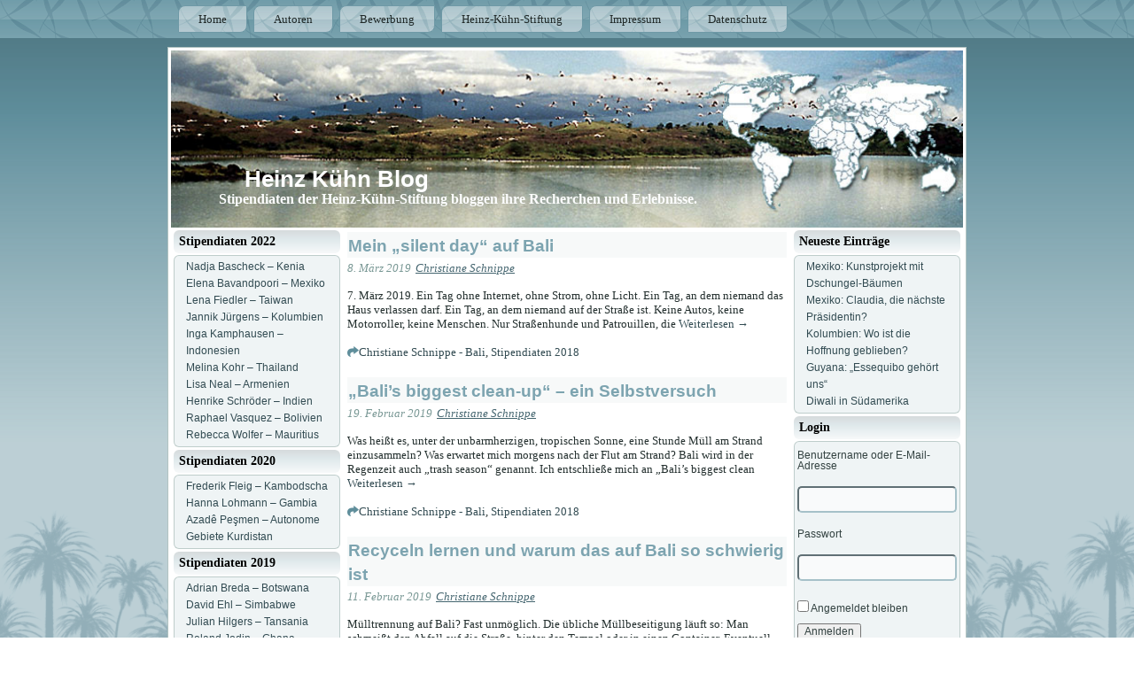

--- FILE ---
content_type: text/html; charset=UTF-8
request_url: https://blog.heinz-kuehn-stiftung.de/archives/tag/bali
body_size: 17567
content:
<!DOCTYPE html>
<html dir="ltr" lang="de">
<head>
    <meta charset="UTF-8" />
    
    <link rel="pingback" href="https://blog.heinz-kuehn-stiftung.de/xmlrpc.php" />
    <script>
    var themeHasJQuery = !!window.jQuery;
</script>
<script src="https://blog.heinz-kuehn-stiftung.de/wp-content/themes/blog_v2_1/jquery.js?ver=Artisteer-1.0.395"></script>
<script>
    window._$ = jQuery.noConflict(themeHasJQuery);
</script>
    <meta name="viewport" content="width=device-width, initial-scale=1.0">
<!--[if lte IE 9]>
<link rel="stylesheet" type="text/css" href="https://blog.heinz-kuehn-stiftung.de/wp-content/themes/blog_v2_1/layout.ie.css" />
<script src="https://blog.heinz-kuehn-stiftung.de/wp-content/themes/blog_v2_1/layout.ie.js"></script>
<![endif]-->
<script src="https://blog.heinz-kuehn-stiftung.de/wp-content/themes/blog_v2_1/layout.core.js"></script>
<script src="https://blog.heinz-kuehn-stiftung.de/wp-content/themes/blog_v2_1/CloudZoom.js?ver=Artisteer-1.0.395" type="text/javascript"></script>
    
    <title>Bali &#8211; Heinz Kühn Blog</title>
<meta name='robots' content='max-image-preview:large' />
<link rel="alternate" type="application/rss+xml" title="Heinz Kühn Blog &raquo; Feed" href="https://blog.heinz-kuehn-stiftung.de/feed" />
<link rel="alternate" type="application/rss+xml" title="Heinz Kühn Blog &raquo; Kommentar-Feed" href="https://blog.heinz-kuehn-stiftung.de/comments/feed" />
<link rel="alternate" type="application/rss+xml" title="Heinz Kühn Blog &raquo; Schlagwort-Feed zu Bali" href="https://blog.heinz-kuehn-stiftung.de/archives/tag/bali/feed" />
<script type="text/javascript">
window._wpemojiSettings = {"baseUrl":"https:\/\/s.w.org\/images\/core\/emoji\/14.0.0\/72x72\/","ext":".png","svgUrl":"https:\/\/s.w.org\/images\/core\/emoji\/14.0.0\/svg\/","svgExt":".svg","source":{"concatemoji":"https:\/\/blog.heinz-kuehn-stiftung.de\/wp-includes\/js\/wp-emoji-release.min.js?ver=6.2.8"}};
/*! This file is auto-generated */
!function(e,a,t){var n,r,o,i=a.createElement("canvas"),p=i.getContext&&i.getContext("2d");function s(e,t){p.clearRect(0,0,i.width,i.height),p.fillText(e,0,0);e=i.toDataURL();return p.clearRect(0,0,i.width,i.height),p.fillText(t,0,0),e===i.toDataURL()}function c(e){var t=a.createElement("script");t.src=e,t.defer=t.type="text/javascript",a.getElementsByTagName("head")[0].appendChild(t)}for(o=Array("flag","emoji"),t.supports={everything:!0,everythingExceptFlag:!0},r=0;r<o.length;r++)t.supports[o[r]]=function(e){if(p&&p.fillText)switch(p.textBaseline="top",p.font="600 32px Arial",e){case"flag":return s("\ud83c\udff3\ufe0f\u200d\u26a7\ufe0f","\ud83c\udff3\ufe0f\u200b\u26a7\ufe0f")?!1:!s("\ud83c\uddfa\ud83c\uddf3","\ud83c\uddfa\u200b\ud83c\uddf3")&&!s("\ud83c\udff4\udb40\udc67\udb40\udc62\udb40\udc65\udb40\udc6e\udb40\udc67\udb40\udc7f","\ud83c\udff4\u200b\udb40\udc67\u200b\udb40\udc62\u200b\udb40\udc65\u200b\udb40\udc6e\u200b\udb40\udc67\u200b\udb40\udc7f");case"emoji":return!s("\ud83e\udef1\ud83c\udffb\u200d\ud83e\udef2\ud83c\udfff","\ud83e\udef1\ud83c\udffb\u200b\ud83e\udef2\ud83c\udfff")}return!1}(o[r]),t.supports.everything=t.supports.everything&&t.supports[o[r]],"flag"!==o[r]&&(t.supports.everythingExceptFlag=t.supports.everythingExceptFlag&&t.supports[o[r]]);t.supports.everythingExceptFlag=t.supports.everythingExceptFlag&&!t.supports.flag,t.DOMReady=!1,t.readyCallback=function(){t.DOMReady=!0},t.supports.everything||(n=function(){t.readyCallback()},a.addEventListener?(a.addEventListener("DOMContentLoaded",n,!1),e.addEventListener("load",n,!1)):(e.attachEvent("onload",n),a.attachEvent("onreadystatechange",function(){"complete"===a.readyState&&t.readyCallback()})),(e=t.source||{}).concatemoji?c(e.concatemoji):e.wpemoji&&e.twemoji&&(c(e.twemoji),c(e.wpemoji)))}(window,document,window._wpemojiSettings);
</script>
<style type="text/css">
img.wp-smiley,
img.emoji {
	display: inline !important;
	border: none !important;
	box-shadow: none !important;
	height: 1em !important;
	width: 1em !important;
	margin: 0 0.07em !important;
	vertical-align: -0.1em !important;
	background: none !important;
	padding: 0 !important;
}
</style>
	<link rel='stylesheet' id='wp-block-library-css' href='https://blog.heinz-kuehn-stiftung.de/wp-includes/css/dist/block-library/style.min.css?ver=6.2.8' type='text/css' media='all' />
<link rel='stylesheet' id='classic-theme-styles-css' href='https://blog.heinz-kuehn-stiftung.de/wp-includes/css/classic-themes.min.css?ver=6.2.8' type='text/css' media='all' />
<style id='global-styles-inline-css' type='text/css'>
body{--wp--preset--color--black: #000000;--wp--preset--color--cyan-bluish-gray: #abb8c3;--wp--preset--color--white: #ffffff;--wp--preset--color--pale-pink: #f78da7;--wp--preset--color--vivid-red: #cf2e2e;--wp--preset--color--luminous-vivid-orange: #ff6900;--wp--preset--color--luminous-vivid-amber: #fcb900;--wp--preset--color--light-green-cyan: #7bdcb5;--wp--preset--color--vivid-green-cyan: #00d084;--wp--preset--color--pale-cyan-blue: #8ed1fc;--wp--preset--color--vivid-cyan-blue: #0693e3;--wp--preset--color--vivid-purple: #9b51e0;--wp--preset--gradient--vivid-cyan-blue-to-vivid-purple: linear-gradient(135deg,rgba(6,147,227,1) 0%,rgb(155,81,224) 100%);--wp--preset--gradient--light-green-cyan-to-vivid-green-cyan: linear-gradient(135deg,rgb(122,220,180) 0%,rgb(0,208,130) 100%);--wp--preset--gradient--luminous-vivid-amber-to-luminous-vivid-orange: linear-gradient(135deg,rgba(252,185,0,1) 0%,rgba(255,105,0,1) 100%);--wp--preset--gradient--luminous-vivid-orange-to-vivid-red: linear-gradient(135deg,rgba(255,105,0,1) 0%,rgb(207,46,46) 100%);--wp--preset--gradient--very-light-gray-to-cyan-bluish-gray: linear-gradient(135deg,rgb(238,238,238) 0%,rgb(169,184,195) 100%);--wp--preset--gradient--cool-to-warm-spectrum: linear-gradient(135deg,rgb(74,234,220) 0%,rgb(151,120,209) 20%,rgb(207,42,186) 40%,rgb(238,44,130) 60%,rgb(251,105,98) 80%,rgb(254,248,76) 100%);--wp--preset--gradient--blush-light-purple: linear-gradient(135deg,rgb(255,206,236) 0%,rgb(152,150,240) 100%);--wp--preset--gradient--blush-bordeaux: linear-gradient(135deg,rgb(254,205,165) 0%,rgb(254,45,45) 50%,rgb(107,0,62) 100%);--wp--preset--gradient--luminous-dusk: linear-gradient(135deg,rgb(255,203,112) 0%,rgb(199,81,192) 50%,rgb(65,88,208) 100%);--wp--preset--gradient--pale-ocean: linear-gradient(135deg,rgb(255,245,203) 0%,rgb(182,227,212) 50%,rgb(51,167,181) 100%);--wp--preset--gradient--electric-grass: linear-gradient(135deg,rgb(202,248,128) 0%,rgb(113,206,126) 100%);--wp--preset--gradient--midnight: linear-gradient(135deg,rgb(2,3,129) 0%,rgb(40,116,252) 100%);--wp--preset--duotone--dark-grayscale: url('#wp-duotone-dark-grayscale');--wp--preset--duotone--grayscale: url('#wp-duotone-grayscale');--wp--preset--duotone--purple-yellow: url('#wp-duotone-purple-yellow');--wp--preset--duotone--blue-red: url('#wp-duotone-blue-red');--wp--preset--duotone--midnight: url('#wp-duotone-midnight');--wp--preset--duotone--magenta-yellow: url('#wp-duotone-magenta-yellow');--wp--preset--duotone--purple-green: url('#wp-duotone-purple-green');--wp--preset--duotone--blue-orange: url('#wp-duotone-blue-orange');--wp--preset--font-size--small: 13px;--wp--preset--font-size--medium: 20px;--wp--preset--font-size--large: 36px;--wp--preset--font-size--x-large: 42px;--wp--preset--spacing--20: 0.44rem;--wp--preset--spacing--30: 0.67rem;--wp--preset--spacing--40: 1rem;--wp--preset--spacing--50: 1.5rem;--wp--preset--spacing--60: 2.25rem;--wp--preset--spacing--70: 3.38rem;--wp--preset--spacing--80: 5.06rem;--wp--preset--shadow--natural: 6px 6px 9px rgba(0, 0, 0, 0.2);--wp--preset--shadow--deep: 12px 12px 50px rgba(0, 0, 0, 0.4);--wp--preset--shadow--sharp: 6px 6px 0px rgba(0, 0, 0, 0.2);--wp--preset--shadow--outlined: 6px 6px 0px -3px rgba(255, 255, 255, 1), 6px 6px rgba(0, 0, 0, 1);--wp--preset--shadow--crisp: 6px 6px 0px rgba(0, 0, 0, 1);}:where(.is-layout-flex){gap: 0.5em;}body .is-layout-flow > .alignleft{float: left;margin-inline-start: 0;margin-inline-end: 2em;}body .is-layout-flow > .alignright{float: right;margin-inline-start: 2em;margin-inline-end: 0;}body .is-layout-flow > .aligncenter{margin-left: auto !important;margin-right: auto !important;}body .is-layout-constrained > .alignleft{float: left;margin-inline-start: 0;margin-inline-end: 2em;}body .is-layout-constrained > .alignright{float: right;margin-inline-start: 2em;margin-inline-end: 0;}body .is-layout-constrained > .aligncenter{margin-left: auto !important;margin-right: auto !important;}body .is-layout-constrained > :where(:not(.alignleft):not(.alignright):not(.alignfull)){max-width: var(--wp--style--global--content-size);margin-left: auto !important;margin-right: auto !important;}body .is-layout-constrained > .alignwide{max-width: var(--wp--style--global--wide-size);}body .is-layout-flex{display: flex;}body .is-layout-flex{flex-wrap: wrap;align-items: center;}body .is-layout-flex > *{margin: 0;}:where(.wp-block-columns.is-layout-flex){gap: 2em;}.has-black-color{color: var(--wp--preset--color--black) !important;}.has-cyan-bluish-gray-color{color: var(--wp--preset--color--cyan-bluish-gray) !important;}.has-white-color{color: var(--wp--preset--color--white) !important;}.has-pale-pink-color{color: var(--wp--preset--color--pale-pink) !important;}.has-vivid-red-color{color: var(--wp--preset--color--vivid-red) !important;}.has-luminous-vivid-orange-color{color: var(--wp--preset--color--luminous-vivid-orange) !important;}.has-luminous-vivid-amber-color{color: var(--wp--preset--color--luminous-vivid-amber) !important;}.has-light-green-cyan-color{color: var(--wp--preset--color--light-green-cyan) !important;}.has-vivid-green-cyan-color{color: var(--wp--preset--color--vivid-green-cyan) !important;}.has-pale-cyan-blue-color{color: var(--wp--preset--color--pale-cyan-blue) !important;}.has-vivid-cyan-blue-color{color: var(--wp--preset--color--vivid-cyan-blue) !important;}.has-vivid-purple-color{color: var(--wp--preset--color--vivid-purple) !important;}.has-black-background-color{background-color: var(--wp--preset--color--black) !important;}.has-cyan-bluish-gray-background-color{background-color: var(--wp--preset--color--cyan-bluish-gray) !important;}.has-white-background-color{background-color: var(--wp--preset--color--white) !important;}.has-pale-pink-background-color{background-color: var(--wp--preset--color--pale-pink) !important;}.has-vivid-red-background-color{background-color: var(--wp--preset--color--vivid-red) !important;}.has-luminous-vivid-orange-background-color{background-color: var(--wp--preset--color--luminous-vivid-orange) !important;}.has-luminous-vivid-amber-background-color{background-color: var(--wp--preset--color--luminous-vivid-amber) !important;}.has-light-green-cyan-background-color{background-color: var(--wp--preset--color--light-green-cyan) !important;}.has-vivid-green-cyan-background-color{background-color: var(--wp--preset--color--vivid-green-cyan) !important;}.has-pale-cyan-blue-background-color{background-color: var(--wp--preset--color--pale-cyan-blue) !important;}.has-vivid-cyan-blue-background-color{background-color: var(--wp--preset--color--vivid-cyan-blue) !important;}.has-vivid-purple-background-color{background-color: var(--wp--preset--color--vivid-purple) !important;}.has-black-border-color{border-color: var(--wp--preset--color--black) !important;}.has-cyan-bluish-gray-border-color{border-color: var(--wp--preset--color--cyan-bluish-gray) !important;}.has-white-border-color{border-color: var(--wp--preset--color--white) !important;}.has-pale-pink-border-color{border-color: var(--wp--preset--color--pale-pink) !important;}.has-vivid-red-border-color{border-color: var(--wp--preset--color--vivid-red) !important;}.has-luminous-vivid-orange-border-color{border-color: var(--wp--preset--color--luminous-vivid-orange) !important;}.has-luminous-vivid-amber-border-color{border-color: var(--wp--preset--color--luminous-vivid-amber) !important;}.has-light-green-cyan-border-color{border-color: var(--wp--preset--color--light-green-cyan) !important;}.has-vivid-green-cyan-border-color{border-color: var(--wp--preset--color--vivid-green-cyan) !important;}.has-pale-cyan-blue-border-color{border-color: var(--wp--preset--color--pale-cyan-blue) !important;}.has-vivid-cyan-blue-border-color{border-color: var(--wp--preset--color--vivid-cyan-blue) !important;}.has-vivid-purple-border-color{border-color: var(--wp--preset--color--vivid-purple) !important;}.has-vivid-cyan-blue-to-vivid-purple-gradient-background{background: var(--wp--preset--gradient--vivid-cyan-blue-to-vivid-purple) !important;}.has-light-green-cyan-to-vivid-green-cyan-gradient-background{background: var(--wp--preset--gradient--light-green-cyan-to-vivid-green-cyan) !important;}.has-luminous-vivid-amber-to-luminous-vivid-orange-gradient-background{background: var(--wp--preset--gradient--luminous-vivid-amber-to-luminous-vivid-orange) !important;}.has-luminous-vivid-orange-to-vivid-red-gradient-background{background: var(--wp--preset--gradient--luminous-vivid-orange-to-vivid-red) !important;}.has-very-light-gray-to-cyan-bluish-gray-gradient-background{background: var(--wp--preset--gradient--very-light-gray-to-cyan-bluish-gray) !important;}.has-cool-to-warm-spectrum-gradient-background{background: var(--wp--preset--gradient--cool-to-warm-spectrum) !important;}.has-blush-light-purple-gradient-background{background: var(--wp--preset--gradient--blush-light-purple) !important;}.has-blush-bordeaux-gradient-background{background: var(--wp--preset--gradient--blush-bordeaux) !important;}.has-luminous-dusk-gradient-background{background: var(--wp--preset--gradient--luminous-dusk) !important;}.has-pale-ocean-gradient-background{background: var(--wp--preset--gradient--pale-ocean) !important;}.has-electric-grass-gradient-background{background: var(--wp--preset--gradient--electric-grass) !important;}.has-midnight-gradient-background{background: var(--wp--preset--gradient--midnight) !important;}.has-small-font-size{font-size: var(--wp--preset--font-size--small) !important;}.has-medium-font-size{font-size: var(--wp--preset--font-size--medium) !important;}.has-large-font-size{font-size: var(--wp--preset--font-size--large) !important;}.has-x-large-font-size{font-size: var(--wp--preset--font-size--x-large) !important;}
.wp-block-navigation a:where(:not(.wp-element-button)){color: inherit;}
:where(.wp-block-columns.is-layout-flex){gap: 2em;}
.wp-block-pullquote{font-size: 1.5em;line-height: 1.6;}
</style>
<link rel='stylesheet' id='theme-bootstrap-css' href='//blog.heinz-kuehn-stiftung.de/wp-content/themes/blog_v2_1/bootstrap.min.css?ver=Artisteer-1.0.395' type='text/css' media='all' />
<link rel='stylesheet' id='theme-style-css' href='//blog.heinz-kuehn-stiftung.de/wp-content/themes/blog_v2_1/style.min.css?ver=Artisteer-1.0.395' type='text/css' media='all' />
<script type='text/javascript' src='https://blog.heinz-kuehn-stiftung.de/wp-includes/js/jquery/jquery.min.js?ver=3.6.4' id='jquery-core-js'></script>
<script type='text/javascript' src='https://blog.heinz-kuehn-stiftung.de/wp-includes/js/jquery/jquery-migrate.min.js?ver=3.4.0' id='jquery-migrate-js'></script>
<script type='text/javascript' src='//blog.heinz-kuehn-stiftung.de/wp-content/themes/blog_v2_1/bootstrap.min.js?ver=Artisteer-1.0.395' id='theme-bootstrap-js'></script>
<script type='text/javascript' src='//blog.heinz-kuehn-stiftung.de/wp-content/themes/blog_v2_1/script.js?ver=Artisteer-1.0.395' id='theme-script-js'></script>
<link rel="https://api.w.org/" href="https://blog.heinz-kuehn-stiftung.de/wp-json/" /><link rel="alternate" type="application/json" href="https://blog.heinz-kuehn-stiftung.de/wp-json/wp/v2/tags/714" /><link rel="EditURI" type="application/rsd+xml" title="RSD" href="https://blog.heinz-kuehn-stiftung.de/xmlrpc.php?rsd" />
<link rel="wlwmanifest" type="application/wlwmanifest+xml" href="https://blog.heinz-kuehn-stiftung.de/wp-includes/wlwmanifest.xml" />
<script>window.wpJQuery = window.jQuery;</script>    
</head>
<body class="archive tag tag-bali tag-714  hfeed bootstrap bd-body-41 bd-pagebackground bd-margins">
<header class=" bd-headerarea-1 bd-margins">
            
    <nav class=" bd-hmenu-1"  data-responsive-menu="true" data-responsive-levels="expand on click" data-responsive-type="" data-offcanvas-delay="0ms" data-offcanvas-duration="700ms" data-offcanvas-timing-function="ease">
        
            <div class=" bd-menuoverlay-224 bd-menu-overlay"></div>
            <div class=" bd-responsivemenu-256 collapse-button">
    <div class="bd-container-inner">
        <div class="bd-menuitem-254 ">
            <a  data-toggle="collapse"
                data-target=".bd-hmenu-1 .collapse-button + .navbar-collapse"
                href="#" onclick="return false;">
                    <span>Menu</span>
            </a>
        </div>
    </div>
</div>
            <div class="navbar-collapse collapse ">
        
        <div class=" bd-horizontalmenu-230 bd-no-margins clearfix">
            <div class="bd-container-inner">
            
            
<ul class=" bd-menu-216 nav nav-pills navbar-left">
    <li class=" bd-menuitem-196 bd-toplevel-item ">
    <a class=" "  href="https://blog.heinz-kuehn-stiftung.de">
        <span>
            Home        </span>
    </a>    </li>
    
<li class=" bd-menuitem-196 bd-toplevel-item ">
    <a class=" "  href="https://blog.heinz-kuehn-stiftung.de/autoren">
        <span>
            Autoren        </span>
    </a>    </li>
    
<li class=" bd-menuitem-196 bd-toplevel-item ">
    <a class=" "  href="https://blog.heinz-kuehn-stiftung.de/bewerbung">
        <span>
            Bewerbung        </span>
    </a>    </li>
    
<li class=" bd-menuitem-196 bd-toplevel-item  bd-submenu-icon-only">
    <a class=" "  href="https://blog.heinz-kuehn-stiftung.de/hks">
        <span>
            Heinz-Kühn-Stiftung        </span>
    </a>    
    <div class="bd-menu-200-popup ">
            <ul class="bd-menu-200 bd-no-margins  ">
        
            <li class=" bd-menuitem-198  bd-sub-item">
    
            <a class=" "  href="https://blog.heinz-kuehn-stiftung.de/hks/heinz-kuhn">
                <span>
                    Heinz Kühn                </span>
            </a>
            </li>
    
    
            </ul>
        </div>
    
    </li>
    
<li class=" bd-menuitem-196 bd-toplevel-item ">
    <a class=" "  href="https://blog.heinz-kuehn-stiftung.de/impressum">
        <span>
            Impressum        </span>
    </a>    </li>
    
<li class=" bd-menuitem-196 bd-toplevel-item ">
    <a class=" "  href="https://blog.heinz-kuehn-stiftung.de/datenschutz">
        <span>
            Datenschutz        </span>
    </a>    </li>
    
</ul>            
            </div>
        </div>
        

        <div class="bd-menu-close-icon">
    <a href="#" class="bd-icon  bd-icon-226"></a>
</div>

        
            </div>
    </nav>
    
</header>
	
		<div class="bd-containereffect-184 container-effect container ">
<div class="bd-contentlayout-1094  bd-sheetstyles bd-no-margins  bd-no-margins bd-margins" >
    <div class="bd-container-inner">

        <div class="bd-flex-vertical bd-stretch-inner bd-contentlayout-offset">
            
 
                                    <aside class="bd-sidebararea-1228-column  bd-flex-vertical bd-flex-fixed">
                    <div class="bd-sidebararea-1228 bd-flex-wide  bd-margins">
                        
                        <div class=" bd-layoutbox-114 bd-no-margins clearfix">
    <div class="bd-container-inner">
        <div class=" bd-headline-1">
    <div class="bd-container-inner">
        <h3>
            <a href="https://blog.heinz-kuehn-stiftung.de/">Heinz Kühn Blog</a>
        </h3>
    </div>
</div>
	
		<div class=" bd-slogan-1">
    <div class="bd-container-inner">
        Stipendiaten der Heinz-Kühn-Stiftung bloggen ihre Recherchen und Erlebnisse.    </div>
</div>
    </div>
</div>                        
                    </div>
                </aside>
                                <div class="bd-flex-horizontal bd-flex-wide bd-no-margins">
                
 
                                    <aside class="bd-sidebararea-100-column bd-no-margins  bd-flex-vertical bd-flex-fixed">
                    <div class="bd-sidebararea-100 bd-no-margins bd-flex-wide  bd-contentlayout-offset">
                        
                        <div  class=" bd-primarywidgetarea-1070 clearfix" data-position="primary"><div class=" bd-block-1 bd-no-margins bd-own-margins widget widget_nav_menu" id="nav_menu-15" data-block-id="nav_menu-15">
        
    <div class=" bd-blockheader bd-tagstyles bd-bootstrap-btn bd-btn-default bd-btn-sm bd-no-margins">
        <h4>Stipendiaten 2022</h4>
    </div>
    
    <div class=" bd-blockcontent bd-tagstyles bd-bootstrap-btn bd-btn-default bd-btn-sm bd-no-margins ">
<div class="menu-stipendiaten-2022-container"><ul id="menu-stipendiaten-2022"><li id="menu-item-9723" class="menu-item menu-item-type-taxonomy menu-item-object-category menu-item-9723"><a href="https://blog.heinz-kuehn-stiftung.de/archives/category/stipendiaten-2022/nadja-bascheck-kenia">Nadja Bascheck &#8211; Kenia</a></li>
<li id="menu-item-9726" class="menu-item menu-item-type-taxonomy menu-item-object-category menu-item-9726"><a href="https://blog.heinz-kuehn-stiftung.de/archives/category/stipendiaten-2022/elena-bavandpoori-mexiko">Elena Bavandpoori &#8211; Mexiko</a></li>
<li id="menu-item-9720" class="menu-item menu-item-type-taxonomy menu-item-object-category menu-item-9720"><a href="https://blog.heinz-kuehn-stiftung.de/archives/category/stipendiaten-2022/lena-fiedler-taiwan">Lena Fiedler &#8211; Taiwan</a></li>
<li id="menu-item-9719" class="menu-item menu-item-type-taxonomy menu-item-object-category menu-item-9719"><a href="https://blog.heinz-kuehn-stiftung.de/archives/category/stipendiaten-2022/jannik-juergens-kolumbien">Jannik Jürgens &#8211; Kolumbien</a></li>
<li id="menu-item-9718" class="menu-item menu-item-type-taxonomy menu-item-object-category menu-item-9718"><a href="https://blog.heinz-kuehn-stiftung.de/archives/category/stipendiaten-2022/inga-kamphausen-indonesien">Inga Kamphausen &#8211; Indonesien</a></li>
<li id="menu-item-9722" class="menu-item menu-item-type-taxonomy menu-item-object-category menu-item-9722"><a href="https://blog.heinz-kuehn-stiftung.de/archives/category/stipendiaten-2022/melina-kohr-thailand">Melina Kohr &#8211; Thailand</a></li>
<li id="menu-item-9721" class="menu-item menu-item-type-taxonomy menu-item-object-category menu-item-9721"><a href="https://blog.heinz-kuehn-stiftung.de/archives/category/stipendiaten-2022/lisa-neal-armenien">Lisa Neal &#8211; Armenien</a></li>
<li id="menu-item-9717" class="menu-item menu-item-type-taxonomy menu-item-object-category menu-item-9717"><a href="https://blog.heinz-kuehn-stiftung.de/archives/category/stipendiaten-2022/henrike-schroeder-indien">Henrike Schröder &#8211; Indien</a></li>
<li id="menu-item-9724" class="menu-item menu-item-type-taxonomy menu-item-object-category menu-item-9724"><a href="https://blog.heinz-kuehn-stiftung.de/archives/category/stipendiaten-2022/raphael-vasquez-bolivien">Raphael Vasquez &#8211; Bolivien</a></li>
<li id="menu-item-9725" class="menu-item menu-item-type-taxonomy menu-item-object-category menu-item-9725"><a href="https://blog.heinz-kuehn-stiftung.de/archives/category/stipendiaten-2022/rebecca-wolfer-mauritius">Rebecca Wolfer &#8211; Mauritius</a></li>
</ul></div></div>
</div>
    <div class=" bd-block-1 bd-no-margins bd-own-margins widget widget_nav_menu" id="nav_menu-14" data-block-id="nav_menu-14">
        
    <div class=" bd-blockheader bd-tagstyles bd-bootstrap-btn bd-btn-default bd-btn-sm bd-no-margins">
        <h4>Stipendiaten 2020</h4>
    </div>
    
    <div class=" bd-blockcontent bd-tagstyles bd-bootstrap-btn bd-btn-default bd-btn-sm bd-no-margins ">
<div class="menu-stipendiaten-2020-container"><ul id="menu-stipendiaten-2020"><li id="menu-item-9366" class="menu-item menu-item-type-taxonomy menu-item-object-category menu-item-9366"><a href="https://blog.heinz-kuehn-stiftung.de/archives/category/sipendiaten-2020/frederik-fleig">Frederik Fleig &#8211; Kambodscha</a></li>
<li id="menu-item-9367" class="menu-item menu-item-type-taxonomy menu-item-object-category menu-item-9367"><a href="https://blog.heinz-kuehn-stiftung.de/archives/category/sipendiaten-2020/hanna-lohmann">Hanna Lohmann &#8211; Gambia</a></li>
<li id="menu-item-9365" class="menu-item menu-item-type-taxonomy menu-item-object-category menu-item-9365"><a href="https://blog.heinz-kuehn-stiftung.de/archives/category/sipendiaten-2020/azade-pesmen">Azadê Peşmen &#8211; Autonome Gebiete Kurdistan</a></li>
</ul></div></div>
</div>
    <div class=" bd-block-1 bd-no-margins bd-own-margins widget widget_nav_menu" id="nav_menu-12" data-block-id="nav_menu-12">
        
    <div class=" bd-blockheader bd-tagstyles bd-bootstrap-btn bd-btn-default bd-btn-sm bd-no-margins">
        <h4>Stipendiaten 2019</h4>
    </div>
    
    <div class=" bd-blockcontent bd-tagstyles bd-bootstrap-btn bd-btn-default bd-btn-sm bd-no-margins ">
<div class="menu-stipendiaten-2019-container"><ul id="menu-stipendiaten-2019"><li id="menu-item-9127" class="menu-item menu-item-type-taxonomy menu-item-object-category menu-item-9127"><a href="https://blog.heinz-kuehn-stiftung.de/archives/category/stipendiaten-2019/adrian-breda-botswana">Adrian Breda &#8211; Botswana</a></li>
<li id="menu-item-9128" class="menu-item menu-item-type-taxonomy menu-item-object-category menu-item-9128"><a href="https://blog.heinz-kuehn-stiftung.de/archives/category/stipendiaten-2019/david-ehl-simbabwe">David Ehl &#8211; Simbabwe</a></li>
<li id="menu-item-9122" class="menu-item menu-item-type-taxonomy menu-item-object-category menu-item-9122"><a href="https://blog.heinz-kuehn-stiftung.de/archives/category/stipendiaten-2019/julian-hilgers-tansania">Julian Hilgers &#8211; Tansania</a></li>
<li id="menu-item-9125" class="menu-item menu-item-type-taxonomy menu-item-object-category menu-item-9125"><a href="https://blog.heinz-kuehn-stiftung.de/archives/category/stipendiaten-2019/roland-jodin-ghana">Roland Jodin &#8211; Ghana</a></li>
<li id="menu-item-9124" class="menu-item menu-item-type-taxonomy menu-item-object-category menu-item-9124"><a href="https://blog.heinz-kuehn-stiftung.de/archives/category/stipendiaten-2019/rahel-klein-israel">Rahel Klein &#8211; Israel</a></li>
<li id="menu-item-9123" class="menu-item menu-item-type-taxonomy menu-item-object-category menu-item-9123"><a href="https://blog.heinz-kuehn-stiftung.de/archives/category/stipendiaten-2019/max-ostendorf-kenia">Max Ostendorf &#8211; Kenia</a></li>
<li id="menu-item-9126" class="menu-item menu-item-type-taxonomy menu-item-object-category menu-item-9126"><a href="https://blog.heinz-kuehn-stiftung.de/archives/category/stipendiaten-2019/sira-thierij-haiti">Sira Thierij &#8211; Haiti</a></li>
</ul></div></div>
</div>
    <div class=" bd-block-1 bd-no-margins bd-own-margins widget widget_nav_menu" id="nav_menu-11" data-block-id="nav_menu-11">
        
    <div class=" bd-blockheader bd-tagstyles bd-bootstrap-btn bd-btn-default bd-btn-sm bd-no-margins">
        <h4>Stipendiaten 2018</h4>
    </div>
    
    <div class=" bd-blockcontent bd-tagstyles bd-bootstrap-btn bd-btn-default bd-btn-sm bd-no-margins ">
<div class="menu-stipendiaten-2018-container"><ul id="menu-stipendiaten-2018"><li id="menu-item-8880" class="menu-item menu-item-type-taxonomy menu-item-object-category menu-item-8880"><a href="https://blog.heinz-kuehn-stiftung.de/archives/category/stipendiaten-2018/franziska-broich-vietnam">Franziska Broich &#8211; Vietnam</a></li>
<li id="menu-item-8882" class="menu-item menu-item-type-taxonomy menu-item-object-category menu-item-8882"><a href="https://blog.heinz-kuehn-stiftung.de/archives/category/stipendiaten-2018/julia-demming-kolumbien">Julia Demming &#8211; Kolumbien</a></li>
<li id="menu-item-8877" class="menu-item menu-item-type-taxonomy menu-item-object-category menu-item-8877"><a href="https://blog.heinz-kuehn-stiftung.de/archives/category/stipendiaten-2018/antje-grebing-bali">Antje Grebing &#8211; Bali</a></li>
<li id="menu-item-8878" class="menu-item menu-item-type-taxonomy menu-item-object-category menu-item-8878"><a href="https://blog.heinz-kuehn-stiftung.de/archives/category/stipendiaten-2018/catiana-krapp-ruanda">Catiana Krapp &#8211; Ruanda</a></li>
<li id="menu-item-8883" class="menu-item menu-item-type-taxonomy menu-item-object-category menu-item-8883"><a href="https://blog.heinz-kuehn-stiftung.de/archives/category/stipendiaten-2018/verena-lammert-kasachstan">Verena Lammert &#8211; Kasachstan</a></li>
<li id="menu-item-8881" class="menu-item menu-item-type-taxonomy menu-item-object-category menu-item-8881"><a href="https://blog.heinz-kuehn-stiftung.de/archives/category/stipendiaten-2018/johanna-meier-sri-lanka">Johanna Meier &#8211; Sri Lanka</a></li>
<li id="menu-item-8879" class="menu-item menu-item-type-taxonomy menu-item-object-category menu-item-8879"><a href="https://blog.heinz-kuehn-stiftung.de/archives/category/stipendiaten-2018/christiane-schnippe-bali">Christiane Schnippe &#8211; Bali</a></li>
</ul></div></div>
</div>
    <div class=" bd-block-1 bd-no-margins bd-own-margins widget widget_nav_menu" id="nav_menu-10" data-block-id="nav_menu-10">
        
    <div class=" bd-blockheader bd-tagstyles bd-bootstrap-btn bd-btn-default bd-btn-sm bd-no-margins">
        <h4>Stipendiaten 2017</h4>
    </div>
    
    <div class=" bd-blockcontent bd-tagstyles bd-bootstrap-btn bd-btn-default bd-btn-sm bd-no-margins ">
<div class="menu-stipendiaten-2017-container"><ul id="menu-stipendiaten-2017"><li id="menu-item-8479" class="menu-item menu-item-type-taxonomy menu-item-object-category menu-item-8479"><a href="https://blog.heinz-kuehn-stiftung.de/archives/category/stipendiaten-2017/benjamin-bathke-vietnam">Benjamin Bathke &#8211; Vietnam</a></li>
<li id="menu-item-8474" class="menu-item menu-item-type-taxonomy menu-item-object-category menu-item-8474"><a href="https://blog.heinz-kuehn-stiftung.de/archives/category/stipendiaten-2017/tobias-dammers-kambodscha">Tobias Dammers &#8211; Kambodscha</a></li>
<li id="menu-item-8481" class="menu-item menu-item-type-taxonomy menu-item-object-category menu-item-8481"><a href="https://blog.heinz-kuehn-stiftung.de/archives/category/stipendiaten-2017/daniel-heinrich-turkmenistan">Daniel Heinrich &#8211; Turkmenistan</a></li>
<li id="menu-item-8475" class="menu-item menu-item-type-taxonomy menu-item-object-category menu-item-8475"><a href="https://blog.heinz-kuehn-stiftung.de/archives/category/stipendiaten-2017/julian-kolb-mongolei">Julian Kolb &#8211; Mongolei</a></li>
<li id="menu-item-8476" class="menu-item menu-item-type-taxonomy menu-item-object-category menu-item-8476"><a href="https://blog.heinz-kuehn-stiftung.de/archives/category/stipendiaten-2017/pia-meis-taiwan">Pia Meis &#8211; Taiwan</a></li>
<li id="menu-item-8482" class="menu-item menu-item-type-taxonomy menu-item-object-category menu-item-8482"><a href="https://blog.heinz-kuehn-stiftung.de/archives/category/stipendiaten-2017/dr-jennifer-rieger-japan">Dr. Jennifer Rieger &#8211; Japan</a></li>
<li id="menu-item-8477" class="menu-item menu-item-type-taxonomy menu-item-object-category menu-item-8477"><a href="https://blog.heinz-kuehn-stiftung.de/archives/category/stipendiaten-2017/barbara-schmickler-senegal">Barbara Schmickler &#8211; Senegal</a></li>
<li id="menu-item-8480" class="menu-item menu-item-type-taxonomy menu-item-object-category menu-item-8480"><a href="https://blog.heinz-kuehn-stiftung.de/archives/category/stipendiaten-2017/christina-weise-brasilien">Christina Weise &#8211; Brasilien</a></li>
<li id="menu-item-8478" class="menu-item menu-item-type-taxonomy menu-item-object-category menu-item-8478"><a href="https://blog.heinz-kuehn-stiftung.de/archives/category/stipendiaten-2017/benedikt-wermter-philippinen">Benedikt Wermter &#8211; Philippinen</a></li>
</ul></div></div>
</div>
    <div class=" bd-block-1 bd-no-margins bd-own-margins widget widget_nav_menu" id="nav_menu-9" data-block-id="nav_menu-9">
        
    <div class=" bd-blockheader bd-tagstyles bd-bootstrap-btn bd-btn-default bd-btn-sm bd-no-margins">
        <h4>Stipendiaten 2016</h4>
    </div>
    
    <div class=" bd-blockcontent bd-tagstyles bd-bootstrap-btn bd-btn-default bd-btn-sm bd-no-margins ">
<div class="menu-stipendiaten-2016-container"><ul id="menu-stipendiaten-2016"><li id="menu-item-7699" class="menu-item menu-item-type-taxonomy menu-item-object-category menu-item-7699"><a href="https://blog.heinz-kuehn-stiftung.de/archives/category/stipendiaten-2016/shanli-anwar-iran">Shanli Anwar &#8211; Iran</a></li>
<li id="menu-item-7703" class="menu-item menu-item-type-taxonomy menu-item-object-category menu-item-7703"><a href="https://blog.heinz-kuehn-stiftung.de/archives/category/stipendiaten-2016/jannis-carmesin-uruguay">Jannis Carmesin &#8211; Uruguay</a></li>
<li id="menu-item-7701" class="menu-item menu-item-type-taxonomy menu-item-object-category menu-item-7701"><a href="https://blog.heinz-kuehn-stiftung.de/archives/category/stipendiaten-2016/claire-cruse-brasilien">Claire Cruse &#8211; Brasilien</a></li>
<li id="menu-item-7700" class="menu-item menu-item-type-taxonomy menu-item-object-category menu-item-7700"><a href="https://blog.heinz-kuehn-stiftung.de/archives/category/stipendiaten-2016/aglaia-dane-argentinien">Aglaia Dane &#8211; Argentinien</a></li>
<li id="menu-item-7694" class="menu-item menu-item-type-taxonomy menu-item-object-category menu-item-7694"><a href="https://blog.heinz-kuehn-stiftung.de/archives/category/stipendiaten-2016/marianna-deinyan-armenien">Marianna Deinyan &#8211; Armenien</a></li>
<li id="menu-item-7695" class="menu-item menu-item-type-taxonomy menu-item-object-category menu-item-7695"><a href="https://blog.heinz-kuehn-stiftung.de/archives/category/stipendiaten-2016/philipp-hesse-tadschikistan">Philipp Hesse &#8211; Tadschikistan</a></li>
<li id="menu-item-7704" class="menu-item menu-item-type-taxonomy menu-item-object-category menu-item-7704"><a href="https://blog.heinz-kuehn-stiftung.de/archives/category/stipendiaten-2016/karsten-kaminski-georgien">Karsten Kaminski &#8211; Georgien</a></li>
<li id="menu-item-7698" class="menu-item menu-item-type-taxonomy menu-item-object-category menu-item-7698"><a href="https://blog.heinz-kuehn-stiftung.de/archives/category/stipendiaten-2016/stephanie-rohde-tadschikistan">Stephanie Rohde &#8211; Tadschikistan</a></li>
<li id="menu-item-7702" class="menu-item menu-item-type-taxonomy menu-item-object-category menu-item-7702"><a href="https://blog.heinz-kuehn-stiftung.de/archives/category/stipendiaten-2016/gero-simone-indonesien">Gero Simone &#8211; Indonesien</a></li>
<li id="menu-item-7697" class="menu-item menu-item-type-taxonomy menu-item-object-category menu-item-7697"><a href="https://blog.heinz-kuehn-stiftung.de/archives/category/stipendiaten-2016/sophie-stigler-papua-neuguinea">Sophie Stigler &#8211; Papua-Neuguinea</a></li>
<li id="menu-item-7693" class="menu-item menu-item-type-taxonomy menu-item-object-category menu-item-7693"><a href="https://blog.heinz-kuehn-stiftung.de/archives/category/stipendiaten-2016/maike-westphal-vietnam">Maike Westphal &#8211; Vietnam</a></li>
</ul></div></div>
</div>
    <div class=" bd-block-1 bd-no-margins bd-own-margins widget widget_nav_menu" id="nav_menu-8" data-block-id="nav_menu-8">
        
    <div class=" bd-blockheader bd-tagstyles bd-bootstrap-btn bd-btn-default bd-btn-sm bd-no-margins">
        <h4>Stipendiaten 2015</h4>
    </div>
    
    <div class=" bd-blockcontent bd-tagstyles bd-bootstrap-btn bd-btn-default bd-btn-sm bd-no-margins ">
<div class="menu-stipendiaten-2015-container"><ul id="menu-stipendiaten-2015"><li id="menu-item-7010" class="menu-item menu-item-type-taxonomy menu-item-object-category menu-item-7010"><a href="https://blog.heinz-kuehn-stiftung.de/archives/category/stipendiaten-2015/jonas-erlenkaemper-philippinen">Jonas Erlenkämper &#8211; Philippinen</a></li>
<li id="menu-item-7012" class="menu-item menu-item-type-taxonomy menu-item-object-category menu-item-7012"><a href="https://blog.heinz-kuehn-stiftung.de/archives/category/stipendiaten-2015/julia-fiedler-philippinen">Julia Fiedler &#8211; Philippinen</a></li>
<li id="menu-item-7009" class="menu-item menu-item-type-taxonomy menu-item-object-category menu-item-7009"><a href="https://blog.heinz-kuehn-stiftung.de/archives/category/stipendiaten-2015/hilke-fischer-kamerun">Hilke Fischer &#8211; Kamerun</a></li>
<li id="menu-item-7006" class="menu-item menu-item-type-taxonomy menu-item-object-category menu-item-7006"><a href="https://blog.heinz-kuehn-stiftung.de/archives/category/stipendiaten-2015/carolin-gagidis-malaysia">Carolin Gagidis &#8211; Malaysia</a></li>
<li id="menu-item-7011" class="menu-item menu-item-type-taxonomy menu-item-object-category menu-item-7011"><a href="https://blog.heinz-kuehn-stiftung.de/archives/category/stipendiaten-2015/jonas-gerding-aethiopien">Jonas Gerding &#8211; Äthiopien</a></li>
<li id="menu-item-7013" class="menu-item menu-item-type-taxonomy menu-item-object-category menu-item-7013"><a href="https://blog.heinz-kuehn-stiftung.de/archives/category/stipendiaten-2015/sabrina-heuwinkel-sabrina-heuwinkel">Sabrina Heuwinkel &#8211; Indonesien</a></li>
<li id="menu-item-7005" class="menu-item menu-item-type-taxonomy menu-item-object-category menu-item-7005"><a href="https://blog.heinz-kuehn-stiftung.de/archives/category/stipendiaten-2015/benedikt-j-just-israel">Benedikt Johannes Just- Israel</a></li>
<li id="menu-item-7007" class="menu-item menu-item-type-taxonomy menu-item-object-category menu-item-7007"><a href="https://blog.heinz-kuehn-stiftung.de/archives/category/stipendiaten-2015/caroline-lindekamp-myanmar">Caroline Lindekamp &#8211; Myanmar</a></li>
<li id="menu-item-7008" class="menu-item menu-item-type-taxonomy menu-item-object-category menu-item-7008"><a href="https://blog.heinz-kuehn-stiftung.de/archives/category/stipendiaten-2015/dr-christina-ruta-peru">Dr. Christina Ruta &#8211; Peru</a></li>
</ul></div></div>
</div>
    <div class=" bd-block-1 bd-no-margins bd-own-margins widget widget_nav_menu" id="nav_menu-7" data-block-id="nav_menu-7">
        
    <div class=" bd-blockheader bd-tagstyles bd-bootstrap-btn bd-btn-default bd-btn-sm bd-no-margins">
        <h4>Stipendiaten 2014</h4>
    </div>
    
    <div class=" bd-blockcontent bd-tagstyles bd-bootstrap-btn bd-btn-default bd-btn-sm bd-no-margins ">
<div class="menu-stipendiaten-2014-container"><ul id="menu-stipendiaten-2014"><li id="menu-item-6355" class="menu-item menu-item-type-taxonomy menu-item-object-category menu-item-6355"><a href="https://blog.heinz-kuehn-stiftung.de/archives/category/stipendiaten-2014/naomi-conrad-pakistan">Naomi Conrad &#8211; Pakistan</a></li>
<li id="menu-item-6347" class="menu-item menu-item-type-taxonomy menu-item-object-category menu-item-6347"><a href="https://blog.heinz-kuehn-stiftung.de/archives/category/stipendiaten-2014/johannes-damian-mexiko">Johannes Damian &#8211; Mexiko</a></li>
<li id="menu-item-6349" class="menu-item menu-item-type-taxonomy menu-item-object-category menu-item-6349"><a href="https://blog.heinz-kuehn-stiftung.de/archives/category/stipendiaten-2014/lea-deuber-china">Lea Deuber &#8211; China</a></li>
<li id="menu-item-6343" class="menu-item menu-item-type-taxonomy menu-item-object-category menu-item-6343"><a href="https://blog.heinz-kuehn-stiftung.de/archives/category/stipendiaten-2014/peter-doerrie-senegal">Peter Dörrie &#8211; Senegal</a></li>
<li id="menu-item-6352" class="menu-item menu-item-type-taxonomy menu-item-object-category menu-item-6352"><a href="https://blog.heinz-kuehn-stiftung.de/archives/category/stipendiaten-2014/leonard-goebel-bolivien">Leonard Goebel &#8211; Bolivien</a></li>
<li id="menu-item-6350" class="menu-item menu-item-type-taxonomy menu-item-object-category menu-item-6350"><a href="https://blog.heinz-kuehn-stiftung.de/archives/category/stipendiaten-2014/lea-koch-brasilien">Lea Koch &#8211; Brasilien</a></li>
<li id="menu-item-6356" class="menu-item menu-item-type-taxonomy menu-item-object-category menu-item-6356"><a href="https://blog.heinz-kuehn-stiftung.de/archives/category/stipendiaten-2014/nicolas-martin-kolumbien">Nicolas Martin &#8211; Kolumbien</a></li>
<li id="menu-item-6353" class="menu-item menu-item-type-taxonomy menu-item-object-category menu-item-6353"><a href="https://blog.heinz-kuehn-stiftung.de/archives/category/stipendiaten-2014/maraike-mueller-bolivien">Maraike Müller &#8211; Bolivien</a></li>
<li id="menu-item-6351" class="menu-item menu-item-type-taxonomy menu-item-object-category menu-item-6351"><a href="https://blog.heinz-kuehn-stiftung.de/archives/category/stipendiaten-2014/lennart-pyritz-madagaskar">Lennart Pyritz &#8211; Madagaskar</a></li>
<li id="menu-item-6345" class="menu-item menu-item-type-taxonomy menu-item-object-category menu-item-6345"><a href="https://blog.heinz-kuehn-stiftung.de/archives/category/stipendiaten-2014/simone-schlosser-venezuela">Simone Schlosser &#8211; Venezuela</a></li>
<li id="menu-item-6348" class="menu-item menu-item-type-taxonomy menu-item-object-category menu-item-6348"><a href="https://blog.heinz-kuehn-stiftung.de/archives/category/stipendiaten-2014/julia-schulze-forsthoevel-argentinien">Julia Schulze Forsthövel &#8211; Argentinien</a></li>
<li id="menu-item-6344" class="menu-item menu-item-type-taxonomy menu-item-object-category menu-item-6344"><a href="https://blog.heinz-kuehn-stiftung.de/archives/category/stipendiaten-2014/sarah-steffen-myanmar">Sarah Steffen &#8211; Myanmar</a></li>
<li id="menu-item-6346" class="menu-item menu-item-type-taxonomy menu-item-object-category menu-item-6346"><a href="https://blog.heinz-kuehn-stiftung.de/archives/category/stipendiaten-2014/christoph-sterz-bolivien">Christoph Sterz &#8211; Bolivien</a></li>
<li id="menu-item-6354" class="menu-item menu-item-type-taxonomy menu-item-object-category menu-item-6354"><a href="https://blog.heinz-kuehn-stiftung.de/archives/category/stipendiaten-2014/mathis-vogel-indien">Mathis Vogel &#8211; Indien</a></li>
</ul></div></div>
</div>
    <div class=" bd-block-1 bd-no-margins bd-own-margins widget widget_nav_menu" id="nav_menu-6" data-block-id="nav_menu-6">
        
    <div class=" bd-blockheader bd-tagstyles bd-bootstrap-btn bd-btn-default bd-btn-sm bd-no-margins">
        <h4>Stipendiaten 2013</h4>
    </div>
    
    <div class=" bd-blockcontent bd-tagstyles bd-bootstrap-btn bd-btn-default bd-btn-sm bd-no-margins ">
<div class="menu-stipendiaten-2013-container"><ul id="menu-stipendiaten-2013"><li id="menu-item-5504" class="menu-item menu-item-type-taxonomy menu-item-object-category menu-item-5504"><a href="https://blog.heinz-kuehn-stiftung.de/archives/category/stipendiaten-2013/antje-stobbe-kenia">Antje Stobbe &#8211; Kenia</a></li>
<li id="menu-item-5505" class="menu-item menu-item-type-taxonomy menu-item-object-category menu-item-5505"><a href="https://blog.heinz-kuehn-stiftung.de/archives/category/stipendiaten-2013/christian-lesske-guinea-stipendiaten-2013">Christian Lesske &#8211; Guinea</a></li>
<li id="menu-item-5506" class="menu-item menu-item-type-taxonomy menu-item-object-category menu-item-5506"><a href="https://blog.heinz-kuehn-stiftung.de/archives/category/stipendiaten-2013/felix-rentzsch-surinam">Felix Rentzsch &#8211; Surinam</a></li>
<li id="menu-item-5507" class="menu-item menu-item-type-taxonomy menu-item-object-category menu-item-5507"><a href="https://blog.heinz-kuehn-stiftung.de/archives/category/stipendiaten-2013/helen-sibum-chile">Helen Sibum &#8211; Chile</a></li>
<li id="menu-item-5508" class="menu-item menu-item-type-taxonomy menu-item-object-category menu-item-5508"><a href="https://blog.heinz-kuehn-stiftung.de/archives/category/stipendiaten-2013/katharina-pauli-thailand">Katharina Pauli &#8211; Thailand</a></li>
<li id="menu-item-5509" class="menu-item menu-item-type-taxonomy menu-item-object-category menu-item-5509"><a href="https://blog.heinz-kuehn-stiftung.de/archives/category/stipendiaten-2013/manuel-heckel-katar">Manuel Heckel &#8211; Katar</a></li>
<li id="menu-item-5510" class="menu-item menu-item-type-taxonomy menu-item-object-category menu-item-5510"><a href="https://blog.heinz-kuehn-stiftung.de/archives/category/stipendiaten-2013/sabine-rossi-libanon">Sabine Rossi &#8211; Libanon</a></li>
<li id="menu-item-5511" class="menu-item menu-item-type-taxonomy menu-item-object-category menu-item-5511"><a href="https://blog.heinz-kuehn-stiftung.de/archives/category/stipendiaten-2013/simon-balzert-mexico">Simon Balzert &#8211; Mexico</a></li>
<li id="menu-item-5512" class="menu-item menu-item-type-taxonomy menu-item-object-category menu-item-5512"><a href="https://blog.heinz-kuehn-stiftung.de/archives/category/stipendiaten-2013/solveig-floerke-brasilien">Solveig Flörke &#8211; Brasilien</a></li>
<li id="menu-item-5513" class="menu-item menu-item-type-taxonomy menu-item-object-category menu-item-5513"><a href="https://blog.heinz-kuehn-stiftung.de/archives/category/stipendiaten-2013/tobias-peter-liberia">Tobias Peter &#8211; Liberia</a></li>
<li id="menu-item-5514" class="menu-item menu-item-type-taxonomy menu-item-object-category menu-item-5514"><a href="https://blog.heinz-kuehn-stiftung.de/archives/category/stipendiaten-2013/vera-pache-franzoesich-guyana">Vera Pache &#8211; Französich Guyana</a></li>
</ul></div></div>
</div>
    <div class=" bd-block-1 bd-no-margins bd-own-margins widget widget_nav_menu" id="nav_menu-5" data-block-id="nav_menu-5">
        
    <div class=" bd-blockheader bd-tagstyles bd-bootstrap-btn bd-btn-default bd-btn-sm bd-no-margins">
        <h4>Stipendiaten 2012</h4>
    </div>
    
    <div class=" bd-blockcontent bd-tagstyles bd-bootstrap-btn bd-btn-default bd-btn-sm bd-no-margins ">
<div class="menu-stipendiaten-2012-container"><ul id="menu-stipendiaten-2012"><li id="menu-item-4546" class="menu-item menu-item-type-taxonomy menu-item-object-category menu-item-4546"><a href="https://blog.heinz-kuehn-stiftung.de/archives/category/stipendiaten-2012/adrian-kriesch-nigeria">Adrian Kriesch &#8211; Nigeria</a></li>
<li id="menu-item-4547" class="menu-item menu-item-type-taxonomy menu-item-object-category menu-item-4547"><a href="https://blog.heinz-kuehn-stiftung.de/archives/category/stipendiaten-2012/bastian-hamacher-ghana">Bastian Hamacher &#8211; Ghana</a></li>
<li id="menu-item-4548" class="menu-item menu-item-type-taxonomy menu-item-object-category menu-item-4548"><a href="https://blog.heinz-kuehn-stiftung.de/archives/category/stipendiaten-2012/claas-relotius-kuba">Claas Relotius &#8211; Kuba</a></li>
<li id="menu-item-4549" class="menu-item menu-item-type-taxonomy menu-item-object-category menu-item-4549"><a href="https://blog.heinz-kuehn-stiftung.de/archives/category/stipendiaten-2012/daniela-singhal-indien">Daniela Singhal &#8211; Indien</a></li>
<li id="menu-item-4550" class="menu-item menu-item-type-taxonomy menu-item-object-category menu-item-4550"><a href="https://blog.heinz-kuehn-stiftung.de/archives/category/stipendiaten-2012/diana-hodali-libanon">Diana Hodali &#8211; Libanon</a></li>
<li id="menu-item-4551" class="menu-item menu-item-type-taxonomy menu-item-object-category menu-item-4551"><a href="https://blog.heinz-kuehn-stiftung.de/archives/category/stipendiaten-2012/florian-schwarz-ruanda">Florian Schwarz &#8211; Ruanda</a></li>
<li id="menu-item-4552" class="menu-item menu-item-type-taxonomy menu-item-object-category menu-item-4552"><a href="https://blog.heinz-kuehn-stiftung.de/archives/category/stipendiaten-2012/friederike-nehrkorn-borneo">Friederike Nehrkorn &#8211; Borneo</a></li>
<li id="menu-item-4553" class="menu-item menu-item-type-taxonomy menu-item-object-category menu-item-4553"><a href="https://blog.heinz-kuehn-stiftung.de/archives/category/stipendiaten-2012/gabriel-frohlke-nepal">Gabriel Fröhlke &#8211; Nepal</a></li>
<li id="menu-item-4554" class="menu-item menu-item-type-taxonomy menu-item-object-category menu-item-4554"><a href="https://blog.heinz-kuehn-stiftung.de/archives/category/stipendiaten-2012/manuel-erbenich-brasilien">Manuel Erbenich &#8211; Brasilien</a></li>
<li id="menu-item-4555" class="menu-item menu-item-type-taxonomy menu-item-object-category menu-item-4555"><a href="https://blog.heinz-kuehn-stiftung.de/archives/category/stipendiaten-2012/miriam-klausner-sri-lanka">Miriam Klausner &#8211; Sri Lanka</a></li>
<li id="menu-item-4556" class="menu-item menu-item-type-taxonomy menu-item-object-category menu-item-4556"><a href="https://blog.heinz-kuehn-stiftung.de/archives/category/stipendiaten-2012/nikolaus-steiner-kolumbien">Nikolaus Steiner &#8211; Kolumbien</a></li>
<li id="menu-item-4557" class="menu-item menu-item-type-taxonomy menu-item-object-category menu-item-4557"><a href="https://blog.heinz-kuehn-stiftung.de/archives/category/stipendiaten-2012/steve-przybilla-argentinien">Steve Przybilla &#8211; Argentinien</a></li>
<li id="menu-item-4558" class="menu-item menu-item-type-taxonomy menu-item-object-category menu-item-4558"><a href="https://blog.heinz-kuehn-stiftung.de/archives/category/stipendiaten-2012/susanne-dietmann-bolivien">Susanne Dietmann &#8211; Bolivien</a></li>
</ul></div></div>
</div>
    <div class=" bd-block-1 bd-no-margins bd-own-margins widget widget_nav_menu" id="nav_menu-2" data-block-id="nav_menu-2">
        
    <div class=" bd-blockheader bd-tagstyles bd-bootstrap-btn bd-btn-default bd-btn-sm bd-no-margins">
        <h4>Stipendiaten 2011</h4>
    </div>
    
    <div class=" bd-blockcontent bd-tagstyles bd-bootstrap-btn bd-btn-default bd-btn-sm bd-no-margins ">
<div class="menu-stipendiaten-2011-container"><ul id="menu-stipendiaten-2011"><li id="menu-item-2598" class="menu-item menu-item-type-taxonomy menu-item-object-category menu-item-2598"><a href="https://blog.heinz-kuehn-stiftung.de/archives/category/stipendiaten-2011/carsten-upadek-brasilien">Carsten Upadek &#8211; Brasilien</a></li>
<li id="menu-item-2599" class="menu-item menu-item-type-taxonomy menu-item-object-category menu-item-2599"><a href="https://blog.heinz-kuehn-stiftung.de/archives/category/stipendiaten-2011/daniel-pelz-sud-sudan">Daniel Pelz &#8211; Süd-Sudan</a></li>
<li id="menu-item-2733" class="menu-item menu-item-type-taxonomy menu-item-object-category menu-item-2733"><a href="https://blog.heinz-kuehn-stiftung.de/archives/category/stipendiaten-2011/dirk-gilson-namibia">Dirk Gilson &#8211; Namibia</a></li>
<li id="menu-item-2734" class="menu-item menu-item-type-taxonomy menu-item-object-category menu-item-2734"><a href="https://blog.heinz-kuehn-stiftung.de/archives/category/stipendiaten-2011/franziska-badenschier">Franziska Badenschier &#8211; Madagaskar</a></li>
<li id="menu-item-2707" class="menu-item menu-item-type-taxonomy menu-item-object-category menu-item-2707"><a href="https://blog.heinz-kuehn-stiftung.de/archives/category/stipendiaten-2011/frederic-spohr-indien">Frederic Spohr &#8211; Indien</a></li>
<li id="menu-item-2603" class="menu-item menu-item-type-taxonomy menu-item-object-category menu-item-2603"><a href="https://blog.heinz-kuehn-stiftung.de/archives/category/stipendiaten-2011/juliane-kuhr">Juliane Kuhr &#8211; Bangladesch</a></li>
<li id="menu-item-2604" class="menu-item menu-item-type-taxonomy menu-item-object-category menu-item-2604"><a href="https://blog.heinz-kuehn-stiftung.de/archives/category/stipendiaten-2011/mathias-peer-kenia">Mathias Peer &#8211; Kenia</a></li>
<li id="menu-item-2605" class="menu-item menu-item-type-taxonomy menu-item-object-category menu-item-2605"><a href="https://blog.heinz-kuehn-stiftung.de/archives/category/stipendiaten-2011/monika-griebeler-thailand">Monika Griebeler &#8211; Thailand</a></li>
<li id="menu-item-2606" class="menu-item menu-item-type-taxonomy menu-item-object-category menu-item-2606"><a href="https://blog.heinz-kuehn-stiftung.de/archives/category/stipendiaten-2011/nicole-graaf-mongolei">Nicole Graaf &#8211; Mongolei</a></li>
<li id="menu-item-2607" class="menu-item menu-item-type-taxonomy menu-item-object-category menu-item-2607"><a href="https://blog.heinz-kuehn-stiftung.de/archives/category/stipendiaten-2011/sabine-burgstadt-oman">Sabine Burgstädt &#8211; Oman</a></li>
</ul></div></div>
</div>
    <div class=" bd-block-1 bd-no-margins bd-own-margins widget widget_nav_menu" id="nav_menu-3" data-block-id="nav_menu-3">
        
    <div class=" bd-blockheader bd-tagstyles bd-bootstrap-btn bd-btn-default bd-btn-sm bd-no-margins">
        <h4>Stipendiaten 2010</h4>
    </div>
    
    <div class=" bd-blockcontent bd-tagstyles bd-bootstrap-btn bd-btn-default bd-btn-sm bd-no-margins ">
<div class="menu-stipendiaten-2010-container"><ul id="menu-stipendiaten-2010"><li id="menu-item-2608" class="menu-item menu-item-type-taxonomy menu-item-object-category menu-item-2608"><a href="https://blog.heinz-kuehn-stiftung.de/archives/category/stipendiaten-2010/anna-baumbach-belize">Anna Baumbach &#8211; Belize</a></li>
<li id="menu-item-2609" class="menu-item menu-item-type-taxonomy menu-item-object-category menu-item-2609"><a href="https://blog.heinz-kuehn-stiftung.de/archives/category/stipendiaten-2010/carola-sonnet-venezuela">Carola Sonnet &#8211; Venezuela</a></li>
<li id="menu-item-2610" class="menu-item menu-item-type-taxonomy menu-item-object-category menu-item-2610"><a href="https://blog.heinz-kuehn-stiftung.de/archives/category/stipendiaten-2010/christian-bernstein-ruanda">Christian Bernstein &#8211; Ruanda</a></li>
<li id="menu-item-2611" class="menu-item menu-item-type-taxonomy menu-item-object-category menu-item-2611"><a href="https://blog.heinz-kuehn-stiftung.de/archives/category/stipendiaten-2010/david-frechenhauser-namibia">David Frechenhäuser &#8211; Namibia</a></li>
<li id="menu-item-2612" class="menu-item menu-item-type-taxonomy menu-item-object-category menu-item-2612"><a href="https://blog.heinz-kuehn-stiftung.de/archives/category/stipendiaten-2010/dominik-bardow-argentinien">Dominik Bardow &#8211; Argentinien</a></li>
<li id="menu-item-2613" class="menu-item menu-item-type-taxonomy menu-item-object-category menu-item-2613"><a href="https://blog.heinz-kuehn-stiftung.de/archives/category/stipendiaten-2010/friederike-schulz-indien">Friederike Schulz &#8211; Indien</a></li>
<li id="menu-item-2614" class="menu-item menu-item-type-taxonomy menu-item-object-category menu-item-2614"><a href="https://blog.heinz-kuehn-stiftung.de/archives/category/stipendiaten-2010/gudrun-engel-laos">Gudrun Engel &#8211; Laos</a></li>
<li id="menu-item-2615" class="menu-item menu-item-type-taxonomy menu-item-object-category menu-item-2615"><a href="https://blog.heinz-kuehn-stiftung.de/archives/category/stipendiaten-2010/melanie-hofmann-indien">Melanie Hofmann &#8211; Indien</a></li>
<li id="menu-item-2616" class="menu-item menu-item-type-taxonomy menu-item-object-category menu-item-2616"><a href="https://blog.heinz-kuehn-stiftung.de/archives/category/stipendiaten-2010/philipp-bilsky-china">Philipp Bilsky &#8211; China</a></li>
<li id="menu-item-2617" class="menu-item menu-item-type-taxonomy menu-item-object-category menu-item-2617"><a href="https://blog.heinz-kuehn-stiftung.de/archives/category/stipendiaten-2010/yves-schurzmann-chile">Yves Schurzmann &#8211; Chile</a></li>
</ul></div></div>
</div>
    <div class=" bd-block-1 bd-no-margins bd-own-margins widget widget_nav_menu" id="nav_menu-4" data-block-id="nav_menu-4">
        
    <div class=" bd-blockheader bd-tagstyles bd-bootstrap-btn bd-btn-default bd-btn-sm bd-no-margins">
        <h4>Stipendiaten 2009</h4>
    </div>
    
    <div class=" bd-blockcontent bd-tagstyles bd-bootstrap-btn bd-btn-default bd-btn-sm bd-no-margins ">
<div class="menu-stipendiaten-2009-container"><ul id="menu-stipendiaten-2009"><li id="menu-item-2619" class="menu-item menu-item-type-taxonomy menu-item-object-category menu-item-2619"><a href="https://blog.heinz-kuehn-stiftung.de/archives/category/stipendiaten-2009/dina-netz-marokko">Dina Netz &#8211; Marokko</a></li>
<li id="menu-item-2620" class="menu-item menu-item-type-taxonomy menu-item-object-category menu-item-2620"><a href="https://blog.heinz-kuehn-stiftung.de/archives/category/stipendiaten-2009/johan-von-mirbach-ghana">Johan von Mirbach &#8211; Ghana</a></li>
<li id="menu-item-2622" class="menu-item menu-item-type-taxonomy menu-item-object-category menu-item-2622"><a href="https://blog.heinz-kuehn-stiftung.de/archives/category/stipendiaten-2009/peter-deselaers-nicaragua">Peter Deselaers &#8211; Nicaragua</a></li>
<li id="menu-item-2623" class="menu-item menu-item-type-taxonomy menu-item-object-category menu-item-2623"><a href="https://blog.heinz-kuehn-stiftung.de/archives/category/stipendiaten-2009/sandra-voglreiter-nepal">Sandra Voglreiter &#8211; Nepal</a></li>
<li id="menu-item-2624" class="menu-item menu-item-type-taxonomy menu-item-object-category menu-item-2624"><a href="https://blog.heinz-kuehn-stiftung.de/archives/category/stipendiaten-2009/volker-schulte-sudafrika">Volker Schulte &#8211; Südafrika</a></li>
</ul></div></div>
</div></div>                        
                    </div>
                </aside>
                                    <div class="bd-flex-vertical bd-flex-wide bd-no-margins">
                    

                    <div class=" bd-layoutitemsbox-186 bd-flex-wide bd-no-margins">
    <div class=" bd-content-6 bd-no-margins">
    
        <div class=" bd-blog bd-no-margins">
        <div class="bd-container-inner">
        
        
        <div class=" bd-grid-1348 bd-margins">
            <div class="container-fluid">
                <div class="separated-grid row">
                        
                        <div class="separated-item-1318 col-md-12 ">
                        
                            <div class="bd-griditem-1318">
                                <article id="post-8849" class=" bd-article-1354 clearfix hentry post-8849 post type-post status-publish format-standard hentry category-christiane-schnippe-bali category-stipendiaten-2018 tag-bali tag-balinese tag-goetter tag-indonesien tag-journalismus tag-kultur tag-nyepi tag-reflektion tag-stipendium tag-umweltproblem tag-umweltschutz tag-umweltzerstoerung">
        <h2 class="entry-title  bd-postheader-6 bd-no-margins">
        <a href="https://blog.heinz-kuehn-stiftung.de/archives/8849" rel="bookmark" title="Mein „silent day“ auf Bali">Mein „silent day“ auf Bali</a>    </h2>
	
		<div class=" bd-posticonedit-20">
    </div>
	
		<div class=" bd-layoutbox-5 bd-no-margins bd-no-margins clearfix">
    <div class="bd-container-inner">
        <div class=" bd-posticondate-1052">
    <span class=" "><time class="entry-date published" datetime="2019-03-08T11:38:42+02:00">8. März 2019</time><time class="updated" style="display:none;" datetime="2019-05-13T13:17:28+02:00">13. Mai 2019</time></span>
</div>
	
		<div class="author vcard  bd-posticonauthor-1048">
    <a class="url" href="https://blog.heinz-kuehn-stiftung.de/archives/author/chrischni" title="View all posts by Christiane Schnippe">
        <span class=" "><span class="fn n">Christiane Schnippe</span></span>
    </a>
</div>
    </div>
</div>
	
		<div class=" bd-layoutbox-16 bd-no-margins clearfix">
    <div class="bd-container-inner">
        	
		<div class=" bd-postcontent-6 bd-tagstyles bd-bootstrap-btn bd-btn-default bd-btn-sm bd-custom-image entry-content bd-contentlayout-offset" >
    <p>7. März 2019. Ein Tag ohne Internet, ohne Strom, ohne Licht. Ein Tag, an dem niemand das Haus verlassen darf. Ein Tag, an dem niemand auf der Straße ist. Keine Autos, keine Motorroller, keine Menschen. Nur Straßenhunde und Patrouillen, die <a class="more-link" href="https://blog.heinz-kuehn-stiftung.de/archives/8849">Weiterlesen <span class="meta-nav">&rarr;</span></a></p></div>
    </div>
</div>
	
		<div class=" bd-posticoncategory-17">
        <span class=" bd-icon bd-icon-2"><span><a href="https://blog.heinz-kuehn-stiftung.de/archives/category/stipendiaten-2018/christiane-schnippe-bali" rel="category tag">Christiane Schnippe - Bali</a>, <a href="https://blog.heinz-kuehn-stiftung.de/archives/category/stipendiaten-2018" rel="category tag">Stipendiaten 2018</a></span></span>
    </div>
</article>
                                                            </div>
                        </div>
                        
                        <div class="separated-item-1318 col-md-12 ">
                        
                            <div class="bd-griditem-1318">
                                <article id="post-8797" class=" bd-article-1354 clearfix hentry post-8797 post type-post status-publish format-standard hentry category-christiane-schnippe-bali category-stipendiaten-2018 tag-bali tag-beach-clean-up tag-clean-up tag-community tag-indonesien tag-naturkatastrophe tag-naturschutz tag-plastik tag-plastiksammeln tag-umwelt tag-umweltproblem tag-umweltschutz tag-umweltzerstoerung">
        <h2 class="entry-title  bd-postheader-6 bd-no-margins">
        <a href="https://blog.heinz-kuehn-stiftung.de/archives/8797" rel="bookmark" title="&#8222;Bali’s biggest clean-up&#8220; – ein Selbstversuch">&#8222;Bali’s biggest clean-up&#8220; – ein Selbstversuch</a>    </h2>
	
		<div class=" bd-posticonedit-20">
    </div>
	
		<div class=" bd-layoutbox-5 bd-no-margins bd-no-margins clearfix">
    <div class="bd-container-inner">
        <div class=" bd-posticondate-1052">
    <span class=" "><time class="entry-date published" datetime="2019-02-19T11:51:23+02:00">19. Februar 2019</time><time class="updated" style="display:none;" datetime="2019-05-13T13:18:52+02:00">13. Mai 2019</time></span>
</div>
	
		<div class="author vcard  bd-posticonauthor-1048">
    <a class="url" href="https://blog.heinz-kuehn-stiftung.de/archives/author/chrischni" title="View all posts by Christiane Schnippe">
        <span class=" "><span class="fn n">Christiane Schnippe</span></span>
    </a>
</div>
    </div>
</div>
	
		<div class=" bd-layoutbox-16 bd-no-margins clearfix">
    <div class="bd-container-inner">
        	
		<div class=" bd-postcontent-6 bd-tagstyles bd-bootstrap-btn bd-btn-default bd-btn-sm bd-custom-image entry-content bd-contentlayout-offset" >
    <p>Was heißt es, unter der unbarmherzigen, tropischen Sonne, eine Stunde Müll am Strand einzusammeln? Was erwartet mich morgens nach der Flut am Strand? Bali wird in der Regenzeit auch &#8222;trash season&#8220; genannt. Ich entschließe mich an „Bali’s biggest clean <a class="more-link" href="https://blog.heinz-kuehn-stiftung.de/archives/8797">Weiterlesen <span class="meta-nav">&rarr;</span></a></p></div>
    </div>
</div>
	
		<div class=" bd-posticoncategory-17">
        <span class=" bd-icon bd-icon-2"><span><a href="https://blog.heinz-kuehn-stiftung.de/archives/category/stipendiaten-2018/christiane-schnippe-bali" rel="category tag">Christiane Schnippe - Bali</a>, <a href="https://blog.heinz-kuehn-stiftung.de/archives/category/stipendiaten-2018" rel="category tag">Stipendiaten 2018</a></span></span>
    </div>
</article>
                                                            </div>
                        </div>
                        
                        <div class="separated-item-1318 col-md-12 ">
                        
                            <div class="bd-griditem-1318">
                                <article id="post-8756" class=" bd-article-1354 clearfix hentry post-8756 post type-post status-publish format-standard hentry category-christiane-schnippe-bali category-stipendiaten-2018 tag-bali tag-bildung tag-indonesien tag-nachhaltigkeit tag-umwelt tag-umweltproblem tag-umweltschutz tag-umweltzerstoerung">
        <h2 class="entry-title  bd-postheader-6 bd-no-margins">
        <a href="https://blog.heinz-kuehn-stiftung.de/archives/8756" rel="bookmark" title="Recyceln lernen und warum das auf Bali so schwierig ist">Recyceln lernen und warum das auf Bali so schwierig ist</a>    </h2>
	
		<div class=" bd-posticonedit-20">
    </div>
	
		<div class=" bd-layoutbox-5 bd-no-margins bd-no-margins clearfix">
    <div class="bd-container-inner">
        <div class=" bd-posticondate-1052">
    <span class=" "><time class="entry-date published" datetime="2019-02-11T06:40:07+02:00">11. Februar 2019</time><time class="updated" style="display:none;" datetime="2019-05-13T13:21:20+02:00">13. Mai 2019</time></span>
</div>
	
		<div class="author vcard  bd-posticonauthor-1048">
    <a class="url" href="https://blog.heinz-kuehn-stiftung.de/archives/author/chrischni" title="View all posts by Christiane Schnippe">
        <span class=" "><span class="fn n">Christiane Schnippe</span></span>
    </a>
</div>
    </div>
</div>
	
		<div class=" bd-layoutbox-16 bd-no-margins clearfix">
    <div class="bd-container-inner">
        	
		<div class=" bd-postcontent-6 bd-tagstyles bd-bootstrap-btn bd-btn-default bd-btn-sm bd-custom-image entry-content bd-contentlayout-offset" >
    <p>Mülltrennung auf Bali? Fast unmöglich. Die übliche Müllbeseitigung läuft so: Man schmeißt den Abfall auf die Straße, hinter den Tempel oder in einen Container. Eventuell holt ihn irgendwann ein Lastwagen ab. Wenn nicht, verfault er oder die Locals verbrennen ihn <a class="more-link" href="https://blog.heinz-kuehn-stiftung.de/archives/8756">Weiterlesen <span class="meta-nav">&rarr;</span></a></p></div>
    </div>
</div>
	
		<div class=" bd-posticoncategory-17">
        <span class=" bd-icon bd-icon-2"><span><a href="https://blog.heinz-kuehn-stiftung.de/archives/category/stipendiaten-2018/christiane-schnippe-bali" rel="category tag">Christiane Schnippe - Bali</a>, <a href="https://blog.heinz-kuehn-stiftung.de/archives/category/stipendiaten-2018" rel="category tag">Stipendiaten 2018</a></span></span>
    </div>
</article>
                                                            </div>
                        </div>
                        
                        <div class="separated-item-1318 col-md-12 ">
                        
                            <div class="bd-griditem-1318">
                                <article id="post-8733" class=" bd-article-1354 clearfix hentry post-8733 post type-post status-publish format-standard has-post-thumbnail hentry category-christiane-schnippe-bali category-stipendiaten-2018 tag-bali tag-mull tag-plastik tag-umweltproblem tag-umweltverschmutzung">
        <h2 class="entry-title  bd-postheader-6 bd-no-margins">
        <a href="https://blog.heinz-kuehn-stiftung.de/archives/8733" rel="bookmark" title="Plastik, Plastik, Plastik!">Plastik, Plastik, Plastik!</a>    </h2>
	
		<div class=" bd-posticonedit-20">
    </div>
	
		<div class=" bd-layoutbox-5 bd-no-margins bd-no-margins clearfix">
    <div class="bd-container-inner">
        <div class=" bd-posticondate-1052">
    <span class=" "><time class="entry-date published" datetime="2019-01-29T10:52:26+02:00">29. Januar 2019</time><time class="updated" style="display:none;" datetime="2019-05-13T13:22:16+02:00">13. Mai 2019</time></span>
</div>
	
		<div class="author vcard  bd-posticonauthor-1048">
    <a class="url" href="https://blog.heinz-kuehn-stiftung.de/archives/author/chrischni" title="View all posts by Christiane Schnippe">
        <span class=" "><span class="fn n">Christiane Schnippe</span></span>
    </a>
</div>
    </div>
</div>
	
		<div class=" bd-layoutbox-16 bd-no-margins clearfix">
    <div class="bd-container-inner">
        	
		<div class=" bd-postcontent-6 bd-tagstyles bd-bootstrap-btn bd-btn-default bd-btn-sm bd-custom-image entry-content bd-contentlayout-offset" >
    <p>Schon auf dem Weg nach Bali bekomme ich das Grauen: Im Flugzeug bekomme ich sechzehn Stunden lang Plastik auf dem Silbertablett serviert: Eine kleine Plastikflasche, ein Plastikbecher bei jeder Bestellung. Das Essen: eingeschweißt in Alufolie. Und inklusive gibt’s dazu <a class="more-link" href="https://blog.heinz-kuehn-stiftung.de/archives/8733">Weiterlesen <span class="meta-nav">&rarr;</span></a></p></div>
    </div>
</div>
	
		<div class=" bd-posticoncategory-17">
        <span class=" bd-icon bd-icon-2"><span><a href="https://blog.heinz-kuehn-stiftung.de/archives/category/stipendiaten-2018/christiane-schnippe-bali" rel="category tag">Christiane Schnippe - Bali</a>, <a href="https://blog.heinz-kuehn-stiftung.de/archives/category/stipendiaten-2018" rel="category tag">Stipendiaten 2018</a></span></span>
    </div>
</article>
                                                            </div>
                        </div>
                        
                        <div class="separated-item-1318 col-md-12 ">
                        
                            <div class="bd-griditem-1318">
                                <article id="post-7458" class=" bd-article-1354 clearfix hentry post-7458 post type-post status-publish format-standard hentry category-gero-simone-indonesien category-stipendiaten-2016 tag-bali tag-gel-gel tag-hinduismus tag-indonesien tag-islam">
        <h2 class="entry-title  bd-postheader-6 bd-no-margins">
        <a href="https://blog.heinz-kuehn-stiftung.de/archives/7458" rel="bookmark" title="Bali als Vorbild religiöser Toleranz">Bali als Vorbild religiöser Toleranz</a>    </h2>
	
		<div class=" bd-posticonedit-20">
    </div>
	
		<div class=" bd-layoutbox-5 bd-no-margins bd-no-margins clearfix">
    <div class="bd-container-inner">
        <div class=" bd-posticondate-1052">
    <span class=" "><time class="entry-date published" datetime="2016-11-17T05:46:48+02:00">17. November 2016</time><time class="updated" style="display:none;" datetime="2017-05-04T13:56:58+02:00">4. Mai 2017</time></span>
</div>
	
		<div class="author vcard  bd-posticonauthor-1048">
    <a class="url" href="https://blog.heinz-kuehn-stiftung.de/archives/author/gero-simone" title="View all posts by Gero Simone">
        <span class=" "><span class="fn n">Gero Simone</span></span>
    </a>
</div>
    </div>
</div>
	
		<div class=" bd-layoutbox-16 bd-no-margins clearfix">
    <div class="bd-container-inner">
        	
		<div class=" bd-postcontent-6 bd-tagstyles bd-bootstrap-btn bd-btn-default bd-btn-sm bd-custom-image entry-content bd-contentlayout-offset" >
    <p><strong>Im Gegensatz zum Rest von Indonesien sind Muslime auf der Insel der Götter in der Minderheit. Eine Ausnahme ist das Dorf Gel Gel im Osten Balis, das sich inmitten hinduistischer Nachbardörfer befindet. Hindus und Muslime begegnen sich hier mit größtem <a class="more-link" href="https://blog.heinz-kuehn-stiftung.de/archives/7458">Weiterlesen <span class="meta-nav">&rarr;</span></a></strong></p></div>
    </div>
</div>
	
		<div class=" bd-posticoncategory-17">
        <span class=" bd-icon bd-icon-2"><span><a href="https://blog.heinz-kuehn-stiftung.de/archives/category/stipendiaten-2016/gero-simone-indonesien" rel="category tag">Gero Simone - Indonesien</a>, <a href="https://blog.heinz-kuehn-stiftung.de/archives/category/stipendiaten-2016" rel="category tag">Stipendiaten 2016</a></span></span>
    </div>
</article>
                                                            </div>
                        </div>
                </div>
            </div>
        </div>
        <div class=" bd-blogpagination-1352">
    </div>
        </div>
    </div>
</div>
</div>

                    
                </div>
                
 
                                    <aside class="bd-sidebararea-101-column bd-no-margins  bd-flex-vertical bd-flex-fixed">
                    <div class="bd-sidebararea-101 bd-no-margins bd-flex-wide  bd-contentlayout-offset">
                        
                        <div  class=" bd-secondarywidgetarea-1074 clearfix" data-position="secondary"><div class=" bd-block-3 bd-no-margins bd-own-margins widget widget_recent_entries" id="recent-posts-5" data-block-id="recent-posts-5">
        
    <div class=" bd-blockheader bd-tagstyles bd-bootstrap-btn bd-btn-default bd-btn-sm bd-no-margins">
        <h4>Neueste Einträge</h4>
    </div>
    
    <div class=" bd-blockcontent bd-tagstyles bd-bootstrap-btn bd-btn-default bd-btn-sm bd-no-margins ">

		
		
		<ul>
											<li>
					<a href="https://blog.heinz-kuehn-stiftung.de/archives/9924">Mexiko: Kunstprojekt mit Dschungel-Bäumen</a>
									</li>
											<li>
					<a href="https://blog.heinz-kuehn-stiftung.de/archives/9901">Mexiko: Claudia, die nächste Präsidentin?</a>
									</li>
											<li>
					<a href="https://blog.heinz-kuehn-stiftung.de/archives/9898">Kolumbien: Wo ist die Hoffnung geblieben?</a>
									</li>
											<li>
					<a href="https://blog.heinz-kuehn-stiftung.de/archives/9864">Guyana: &#8222;Essequibo gehört uns&#8220;</a>
									</li>
											<li>
					<a href="https://blog.heinz-kuehn-stiftung.de/archives/9852">Diwali in Südamerika</a>
									</li>
					</ul>

		</div>
</div>
    <div class=" bd-block-3 bd-no-margins bd-own-margins widget widget_block" id="block-2" data-block-id="block-2">
        
    <div class=" bd-blockheader bd-tagstyles bd-bootstrap-btn bd-btn-default bd-btn-sm bd-no-margins">
        <h4>Login</h4>
    </div>
    
    <div class=" bd-blockcontent bd-tagstyles bd-bootstrap-btn bd-btn-default bd-btn-sm bd-no-margins ">
<div class="wp-widget-group__inner-blocks">
<div class="wp-block-group is-layout-flow"><div class="wp-block-group__inner-container">
<div class="wp-block-columns is-layout-flex wp-container-7">
<div class="wp-block-column is-layout-flow" style="flex-basis:100%">
<div class="wp-block-group is-layout-flow"><div class="wp-block-group__inner-container"><div class="wp-widget-group__inner-blocks"><div class="logged-out has-login-form wp-block-loginout"><form name="loginform" id="loginform" action="https://blog.heinz-kuehn-stiftung.de/wp-login.php" method="post"><p class="login-username">
				<label for="user_login">Benutzername oder E-Mail-Adresse</label>
				<input type="text" name="log" id="user_login" autocomplete="username" class="input" value="" size="20" />
			</p><p class="login-password">
				<label for="user_pass">Passwort</label>
				<input type="password" name="pwd" id="user_pass" autocomplete="current-password" spellcheck="false" class="input" value="" size="20" />
			</p><p class="login-remember"><label><input name="rememberme" type="checkbox" id="rememberme" value="forever" /> Angemeldet bleiben</label></p><p class="login-submit">
				<input type="submit" name="wp-submit" id="wp-submit" class="button button-primary" value="Anmelden" />
				<input type="hidden" name="redirect_to" value="https://blog.heinz-kuehn-stiftung.de/archives/tag/bali" />
			</p></form></div></div></div></div>
</div>
</div>
</div></div>
</div></div>
</div>
    <div class=" bd-block-3 bd-no-margins bd-own-margins widget widget_archive" id="archives-2" data-block-id="archives-2">
        
    <div class=" bd-blockheader bd-tagstyles bd-bootstrap-btn bd-btn-default bd-btn-sm bd-no-margins">
        <h4>Archiv</h4>
    </div>
    
    <div class=" bd-blockcontent bd-tagstyles bd-bootstrap-btn bd-btn-default bd-btn-sm bd-no-margins ">
		<label class="screen-reader-text" for="archives-dropdown-2">Archiv</label>
		<select id="archives-dropdown-2" name="archive-dropdown">
			
			<option value="">Monat auswählen</option>
				<option value='https://blog.heinz-kuehn-stiftung.de/archives/date/2024/03'> März 2024 </option>
	<option value='https://blog.heinz-kuehn-stiftung.de/archives/date/2024/01'> Januar 2024 </option>
	<option value='https://blog.heinz-kuehn-stiftung.de/archives/date/2023/11'> November 2023 </option>
	<option value='https://blog.heinz-kuehn-stiftung.de/archives/date/2023/10'> Oktober 2023 </option>
	<option value='https://blog.heinz-kuehn-stiftung.de/archives/date/2023/09'> September 2023 </option>
	<option value='https://blog.heinz-kuehn-stiftung.de/archives/date/2023/08'> August 2023 </option>
	<option value='https://blog.heinz-kuehn-stiftung.de/archives/date/2023/03'> März 2023 </option>
	<option value='https://blog.heinz-kuehn-stiftung.de/archives/date/2023/02'> Februar 2023 </option>
	<option value='https://blog.heinz-kuehn-stiftung.de/archives/date/2023/01'> Januar 2023 </option>
	<option value='https://blog.heinz-kuehn-stiftung.de/archives/date/2022/12'> Dezember 2022 </option>
	<option value='https://blog.heinz-kuehn-stiftung.de/archives/date/2022/11'> November 2022 </option>
	<option value='https://blog.heinz-kuehn-stiftung.de/archives/date/2022/10'> Oktober 2022 </option>
	<option value='https://blog.heinz-kuehn-stiftung.de/archives/date/2022/08'> August 2022 </option>
	<option value='https://blog.heinz-kuehn-stiftung.de/archives/date/2022/07'> Juli 2022 </option>
	<option value='https://blog.heinz-kuehn-stiftung.de/archives/date/2022/03'> März 2022 </option>
	<option value='https://blog.heinz-kuehn-stiftung.de/archives/date/2022/02'> Februar 2022 </option>
	<option value='https://blog.heinz-kuehn-stiftung.de/archives/date/2021/10'> Oktober 2021 </option>
	<option value='https://blog.heinz-kuehn-stiftung.de/archives/date/2020/03'> März 2020 </option>
	<option value='https://blog.heinz-kuehn-stiftung.de/archives/date/2020/02'> Februar 2020 </option>
	<option value='https://blog.heinz-kuehn-stiftung.de/archives/date/2020/01'> Januar 2020 </option>
	<option value='https://blog.heinz-kuehn-stiftung.de/archives/date/2019/11'> November 2019 </option>
	<option value='https://blog.heinz-kuehn-stiftung.de/archives/date/2019/10'> Oktober 2019 </option>
	<option value='https://blog.heinz-kuehn-stiftung.de/archives/date/2019/09'> September 2019 </option>
	<option value='https://blog.heinz-kuehn-stiftung.de/archives/date/2019/08'> August 2019 </option>
	<option value='https://blog.heinz-kuehn-stiftung.de/archives/date/2019/07'> Juli 2019 </option>
	<option value='https://blog.heinz-kuehn-stiftung.de/archives/date/2019/03'> März 2019 </option>
	<option value='https://blog.heinz-kuehn-stiftung.de/archives/date/2019/02'> Februar 2019 </option>
	<option value='https://blog.heinz-kuehn-stiftung.de/archives/date/2019/01'> Januar 2019 </option>
	<option value='https://blog.heinz-kuehn-stiftung.de/archives/date/2018/12'> Dezember 2018 </option>
	<option value='https://blog.heinz-kuehn-stiftung.de/archives/date/2018/11'> November 2018 </option>
	<option value='https://blog.heinz-kuehn-stiftung.de/archives/date/2018/09'> September 2018 </option>
	<option value='https://blog.heinz-kuehn-stiftung.de/archives/date/2018/08'> August 2018 </option>
	<option value='https://blog.heinz-kuehn-stiftung.de/archives/date/2018/07'> Juli 2018 </option>
	<option value='https://blog.heinz-kuehn-stiftung.de/archives/date/2018/02'> Februar 2018 </option>
	<option value='https://blog.heinz-kuehn-stiftung.de/archives/date/2018/01'> Januar 2018 </option>
	<option value='https://blog.heinz-kuehn-stiftung.de/archives/date/2017/11'> November 2017 </option>
	<option value='https://blog.heinz-kuehn-stiftung.de/archives/date/2017/10'> Oktober 2017 </option>
	<option value='https://blog.heinz-kuehn-stiftung.de/archives/date/2017/08'> August 2017 </option>
	<option value='https://blog.heinz-kuehn-stiftung.de/archives/date/2017/07'> Juli 2017 </option>
	<option value='https://blog.heinz-kuehn-stiftung.de/archives/date/2017/06'> Juni 2017 </option>
	<option value='https://blog.heinz-kuehn-stiftung.de/archives/date/2017/05'> Mai 2017 </option>
	<option value='https://blog.heinz-kuehn-stiftung.de/archives/date/2017/03'> März 2017 </option>
	<option value='https://blog.heinz-kuehn-stiftung.de/archives/date/2017/01'> Januar 2017 </option>
	<option value='https://blog.heinz-kuehn-stiftung.de/archives/date/2016/12'> Dezember 2016 </option>
	<option value='https://blog.heinz-kuehn-stiftung.de/archives/date/2016/11'> November 2016 </option>
	<option value='https://blog.heinz-kuehn-stiftung.de/archives/date/2016/10'> Oktober 2016 </option>
	<option value='https://blog.heinz-kuehn-stiftung.de/archives/date/2016/09'> September 2016 </option>
	<option value='https://blog.heinz-kuehn-stiftung.de/archives/date/2016/08'> August 2016 </option>
	<option value='https://blog.heinz-kuehn-stiftung.de/archives/date/2016/07'> Juli 2016 </option>
	<option value='https://blog.heinz-kuehn-stiftung.de/archives/date/2016/06'> Juni 2016 </option>
	<option value='https://blog.heinz-kuehn-stiftung.de/archives/date/2016/05'> Mai 2016 </option>
	<option value='https://blog.heinz-kuehn-stiftung.de/archives/date/2016/02'> Februar 2016 </option>
	<option value='https://blog.heinz-kuehn-stiftung.de/archives/date/2016/01'> Januar 2016 </option>
	<option value='https://blog.heinz-kuehn-stiftung.de/archives/date/2015/12'> Dezember 2015 </option>
	<option value='https://blog.heinz-kuehn-stiftung.de/archives/date/2015/11'> November 2015 </option>
	<option value='https://blog.heinz-kuehn-stiftung.de/archives/date/2015/10'> Oktober 2015 </option>
	<option value='https://blog.heinz-kuehn-stiftung.de/archives/date/2015/08'> August 2015 </option>
	<option value='https://blog.heinz-kuehn-stiftung.de/archives/date/2015/07'> Juli 2015 </option>
	<option value='https://blog.heinz-kuehn-stiftung.de/archives/date/2015/06'> Juni 2015 </option>
	<option value='https://blog.heinz-kuehn-stiftung.de/archives/date/2015/05'> Mai 2015 </option>
	<option value='https://blog.heinz-kuehn-stiftung.de/archives/date/2015/03'> März 2015 </option>
	<option value='https://blog.heinz-kuehn-stiftung.de/archives/date/2015/02'> Februar 2015 </option>
	<option value='https://blog.heinz-kuehn-stiftung.de/archives/date/2014/12'> Dezember 2014 </option>
	<option value='https://blog.heinz-kuehn-stiftung.de/archives/date/2014/11'> November 2014 </option>
	<option value='https://blog.heinz-kuehn-stiftung.de/archives/date/2014/10'> Oktober 2014 </option>
	<option value='https://blog.heinz-kuehn-stiftung.de/archives/date/2014/09'> September 2014 </option>
	<option value='https://blog.heinz-kuehn-stiftung.de/archives/date/2014/08'> August 2014 </option>
	<option value='https://blog.heinz-kuehn-stiftung.de/archives/date/2014/03'> März 2014 </option>
	<option value='https://blog.heinz-kuehn-stiftung.de/archives/date/2014/02'> Februar 2014 </option>
	<option value='https://blog.heinz-kuehn-stiftung.de/archives/date/2014/01'> Januar 2014 </option>
	<option value='https://blog.heinz-kuehn-stiftung.de/archives/date/2013/12'> Dezember 2013 </option>
	<option value='https://blog.heinz-kuehn-stiftung.de/archives/date/2013/11'> November 2013 </option>
	<option value='https://blog.heinz-kuehn-stiftung.de/archives/date/2013/10'> Oktober 2013 </option>
	<option value='https://blog.heinz-kuehn-stiftung.de/archives/date/2013/09'> September 2013 </option>
	<option value='https://blog.heinz-kuehn-stiftung.de/archives/date/2013/06'> Juni 2013 </option>
	<option value='https://blog.heinz-kuehn-stiftung.de/archives/date/2013/05'> Mai 2013 </option>
	<option value='https://blog.heinz-kuehn-stiftung.de/archives/date/2013/03'> März 2013 </option>
	<option value='https://blog.heinz-kuehn-stiftung.de/archives/date/2013/02'> Februar 2013 </option>
	<option value='https://blog.heinz-kuehn-stiftung.de/archives/date/2013/01'> Januar 2013 </option>
	<option value='https://blog.heinz-kuehn-stiftung.de/archives/date/2012/12'> Dezember 2012 </option>
	<option value='https://blog.heinz-kuehn-stiftung.de/archives/date/2012/11'> November 2012 </option>
	<option value='https://blog.heinz-kuehn-stiftung.de/archives/date/2012/10'> Oktober 2012 </option>
	<option value='https://blog.heinz-kuehn-stiftung.de/archives/date/2012/09'> September 2012 </option>
	<option value='https://blog.heinz-kuehn-stiftung.de/archives/date/2012/08'> August 2012 </option>
	<option value='https://blog.heinz-kuehn-stiftung.de/archives/date/2012/07'> Juli 2012 </option>
	<option value='https://blog.heinz-kuehn-stiftung.de/archives/date/2012/04'> April 2012 </option>
	<option value='https://blog.heinz-kuehn-stiftung.de/archives/date/2012/02'> Februar 2012 </option>
	<option value='https://blog.heinz-kuehn-stiftung.de/archives/date/2012/01'> Januar 2012 </option>
	<option value='https://blog.heinz-kuehn-stiftung.de/archives/date/2011/12'> Dezember 2011 </option>
	<option value='https://blog.heinz-kuehn-stiftung.de/archives/date/2011/11'> November 2011 </option>
	<option value='https://blog.heinz-kuehn-stiftung.de/archives/date/2011/10'> Oktober 2011 </option>
	<option value='https://blog.heinz-kuehn-stiftung.de/archives/date/2011/09'> September 2011 </option>
	<option value='https://blog.heinz-kuehn-stiftung.de/archives/date/2011/08'> August 2011 </option>
	<option value='https://blog.heinz-kuehn-stiftung.de/archives/date/2011/07'> Juli 2011 </option>
	<option value='https://blog.heinz-kuehn-stiftung.de/archives/date/2011/06'> Juni 2011 </option>
	<option value='https://blog.heinz-kuehn-stiftung.de/archives/date/2011/05'> Mai 2011 </option>
	<option value='https://blog.heinz-kuehn-stiftung.de/archives/date/2011/04'> April 2011 </option>
	<option value='https://blog.heinz-kuehn-stiftung.de/archives/date/2011/03'> März 2011 </option>
	<option value='https://blog.heinz-kuehn-stiftung.de/archives/date/2011/02'> Februar 2011 </option>
	<option value='https://blog.heinz-kuehn-stiftung.de/archives/date/2011/01'> Januar 2011 </option>
	<option value='https://blog.heinz-kuehn-stiftung.de/archives/date/2010/12'> Dezember 2010 </option>
	<option value='https://blog.heinz-kuehn-stiftung.de/archives/date/2010/11'> November 2010 </option>
	<option value='https://blog.heinz-kuehn-stiftung.de/archives/date/2010/10'> Oktober 2010 </option>
	<option value='https://blog.heinz-kuehn-stiftung.de/archives/date/2010/09'> September 2010 </option>
	<option value='https://blog.heinz-kuehn-stiftung.de/archives/date/2010/04'> April 2010 </option>
	<option value='https://blog.heinz-kuehn-stiftung.de/archives/date/2010/03'> März 2010 </option>
	<option value='https://blog.heinz-kuehn-stiftung.de/archives/date/2010/02'> Februar 2010 </option>
	<option value='https://blog.heinz-kuehn-stiftung.de/archives/date/2010/01'> Januar 2010 </option>
	<option value='https://blog.heinz-kuehn-stiftung.de/archives/date/2009/12'> Dezember 2009 </option>
	<option value='https://blog.heinz-kuehn-stiftung.de/archives/date/2009/11'> November 2009 </option>

		</select>

<script type="text/javascript">
/* <![CDATA[ */
(function() {
	var dropdown = document.getElementById( "archives-dropdown-2" );
	function onSelectChange() {
		if ( dropdown.options[ dropdown.selectedIndex ].value !== '' ) {
			document.location.href = this.options[ this.selectedIndex ].value;
		}
	}
	dropdown.onchange = onSelectChange;
})();
/* ]]> */
</script>
			</div>
</div>
    <div class=" bd-block-3 bd-no-margins bd-own-margins widget widget_tag_cloud" id="tag_cloud-3" data-block-id="tag_cloud-3">
        
    <div class=" bd-blockheader bd-tagstyles bd-bootstrap-btn bd-btn-default bd-btn-sm bd-no-margins">
        <h4>Schlagwörter</h4>
    </div>
    
    <div class=" bd-blockcontent bd-tagstyles bd-bootstrap-btn bd-btn-default bd-btn-sm bd-no-margins ">
<div class="tagcloud"><a href="https://blog.heinz-kuehn-stiftung.de/archives/tag/afrika" class="tag-cloud-link tag-link-34 tag-link-position-1" style="font-size: 19.36231884058pt;" aria-label="Afrika (25 Einträge)">Afrika</a>
<a href="https://blog.heinz-kuehn-stiftung.de/archives/tag/armut" class="tag-cloud-link tag-link-44 tag-link-position-2" style="font-size: 22pt;" aria-label="Armut (34 Einträge)">Armut</a>
<a href="https://blog.heinz-kuehn-stiftung.de/archives/tag/asien" class="tag-cloud-link tag-link-694 tag-link-position-3" style="font-size: 9.0144927536232pt;" aria-label="Asien (7 Einträge)">Asien</a>
<a href="https://blog.heinz-kuehn-stiftung.de/archives/tag/beirut" class="tag-cloud-link tag-link-318 tag-link-position-4" style="font-size: 13.275362318841pt;" aria-label="Beirut (12 Einträge)">Beirut</a>
<a href="https://blog.heinz-kuehn-stiftung.de/archives/tag/bergbau" class="tag-cloud-link tag-link-230 tag-link-position-5" style="font-size: 11.855072463768pt;" aria-label="Bergbau (10 Einträge)">Bergbau</a>
<a href="https://blog.heinz-kuehn-stiftung.de/archives/tag/bildung" class="tag-cloud-link tag-link-407 tag-link-position-6" style="font-size: 12.666666666667pt;" aria-label="Bildung (11 Einträge)">Bildung</a>
<a href="https://blog.heinz-kuehn-stiftung.de/archives/tag/bolivien" class="tag-cloud-link tag-link-350 tag-link-position-7" style="font-size: 18.347826086957pt;" aria-label="Bolivien (22 Einträge)">Bolivien</a>
<a href="https://blog.heinz-kuehn-stiftung.de/archives/tag/brasilien" class="tag-cloud-link tag-link-306 tag-link-position-8" style="font-size: 12.666666666667pt;" aria-label="Brasilien (11 Einträge)">Brasilien</a>
<a href="https://blog.heinz-kuehn-stiftung.de/archives/tag/cash-crops" class="tag-cloud-link tag-link-58 tag-link-position-9" style="font-size: 8pt;" aria-label="cash crops (6 Einträge)">cash crops</a>
<a href="https://blog.heinz-kuehn-stiftung.de/archives/tag/dakar" class="tag-cloud-link tag-link-523 tag-link-position-10" style="font-size: 10.028985507246pt;" aria-label="Dakar (8 Einträge)">Dakar</a>
<a href="https://blog.heinz-kuehn-stiftung.de/archives/tag/entwicklungshilfe" class="tag-cloud-link tag-link-72 tag-link-position-11" style="font-size: 9.0144927536232pt;" aria-label="Entwicklungshilfe (7 Einträge)">Entwicklungshilfe</a>
<a href="https://blog.heinz-kuehn-stiftung.de/archives/tag/frauen" class="tag-cloud-link tag-link-86 tag-link-position-12" style="font-size: 17.942028985507pt;" aria-label="Frauen (21 Einträge)">Frauen</a>
<a href="https://blog.heinz-kuehn-stiftung.de/archives/tag/gewalt" class="tag-cloud-link tag-link-328 tag-link-position-13" style="font-size: 8pt;" aria-label="Gewalt (6 Einträge)">Gewalt</a>
<a href="https://blog.heinz-kuehn-stiftung.de/archives/tag/ghana" class="tag-cloud-link tag-link-94 tag-link-position-14" style="font-size: 10.028985507246pt;" aria-label="Ghana (8 Einträge)">Ghana</a>
<a href="https://blog.heinz-kuehn-stiftung.de/archives/tag/indien" class="tag-cloud-link tag-link-114 tag-link-position-15" style="font-size: 12.666666666667pt;" aria-label="Indien (11 Einträge)">Indien</a>
<a href="https://blog.heinz-kuehn-stiftung.de/archives/tag/indonesien" class="tag-cloud-link tag-link-701 tag-link-position-16" style="font-size: 9.0144927536232pt;" aria-label="Indonesien (7 Einträge)">Indonesien</a>
<a href="https://blog.heinz-kuehn-stiftung.de/archives/tag/jugend" class="tag-cloud-link tag-link-419 tag-link-position-17" style="font-size: 9.0144927536232pt;" aria-label="Jugend (7 Einträge)">Jugend</a>
<a href="https://blog.heinz-kuehn-stiftung.de/archives/tag/kenia" class="tag-cloud-link tag-link-288 tag-link-position-18" style="font-size: 17.942028985507pt;" aria-label="Kenia (21 Einträge)">Kenia</a>
<a href="https://blog.heinz-kuehn-stiftung.de/archives/tag/kirche" class="tag-cloud-link tag-link-387 tag-link-position-19" style="font-size: 9.0144927536232pt;" aria-label="Kirche (7 Einträge)">Kirche</a>
<a href="https://blog.heinz-kuehn-stiftung.de/archives/tag/klimawandel" class="tag-cloud-link tag-link-132 tag-link-position-20" style="font-size: 9.0144927536232pt;" aria-label="Klimawandel (7 Einträge)">Klimawandel</a>
<a href="https://blog.heinz-kuehn-stiftung.de/archives/tag/koka" class="tag-cloud-link tag-link-354 tag-link-position-21" style="font-size: 11.04347826087pt;" aria-label="Koka (9 Einträge)">Koka</a>
<a href="https://blog.heinz-kuehn-stiftung.de/archives/tag/kolumbien" class="tag-cloud-link tag-link-391 tag-link-position-22" style="font-size: 8pt;" aria-label="Kolumbien (6 Einträge)">Kolumbien</a>
<a href="https://blog.heinz-kuehn-stiftung.de/archives/tag/kooperative" class="tag-cloud-link tag-link-135 tag-link-position-23" style="font-size: 12.666666666667pt;" aria-label="Kooperative (11 Einträge)">Kooperative</a>
<a href="https://blog.heinz-kuehn-stiftung.de/archives/tag/krieg" class="tag-cloud-link tag-link-319 tag-link-position-24" style="font-size: 10.028985507246pt;" aria-label="Krieg (8 Einträge)">Krieg</a>
<a href="https://blog.heinz-kuehn-stiftung.de/archives/tag/kultur" class="tag-cloud-link tag-link-386 tag-link-position-25" style="font-size: 9.0144927536232pt;" aria-label="Kultur (7 Einträge)">Kultur</a>
<a href="https://blog.heinz-kuehn-stiftung.de/archives/tag/landwirtschaft" class="tag-cloud-link tag-link-142 tag-link-position-26" style="font-size: 15.710144927536pt;" aria-label="Landwirtschaft (16 Einträge)">Landwirtschaft</a>
<a href="https://blog.heinz-kuehn-stiftung.de/archives/tag/lebanon" class="tag-cloud-link tag-link-452 tag-link-position-27" style="font-size: 9.0144927536232pt;" aria-label="Lebanon (7 Einträge)">Lebanon</a>
<a href="https://blog.heinz-kuehn-stiftung.de/archives/tag/libanon" class="tag-cloud-link tag-link-317 tag-link-position-28" style="font-size: 14.086956521739pt;" aria-label="Libanon (13 Einträge)">Libanon</a>
<a href="https://blog.heinz-kuehn-stiftung.de/archives/tag/liberia" class="tag-cloud-link tag-link-461 tag-link-position-29" style="font-size: 18.347826086957pt;" aria-label="Liberia (22 Einträge)">Liberia</a>
<a href="https://blog.heinz-kuehn-stiftung.de/archives/tag/marokko" class="tag-cloud-link tag-link-151 tag-link-position-30" style="font-size: 10.028985507246pt;" aria-label="Marokko (8 Einträge)">Marokko</a>
<a href="https://blog.heinz-kuehn-stiftung.de/archives/tag/migration" class="tag-cloud-link tag-link-156 tag-link-position-31" style="font-size: 10.028985507246pt;" aria-label="Migration (8 Einträge)">Migration</a>
<a href="https://blog.heinz-kuehn-stiftung.de/archives/tag/mikroversicherungen" class="tag-cloud-link tag-link-157 tag-link-position-32" style="font-size: 8pt;" aria-label="Mikroversicherungen (6 Einträge)">Mikroversicherungen</a>
<a href="https://blog.heinz-kuehn-stiftung.de/archives/tag/musik" class="tag-cloud-link tag-link-329 tag-link-position-33" style="font-size: 11.855072463768pt;" aria-label="Musik (10 Einträge)">Musik</a>
<a href="https://blog.heinz-kuehn-stiftung.de/archives/tag/myanmar" class="tag-cloud-link tag-link-529 tag-link-position-34" style="font-size: 10.028985507246pt;" aria-label="Myanmar (8 Einträge)">Myanmar</a>
<a href="https://blog.heinz-kuehn-stiftung.de/archives/tag/nicaragua" class="tag-cloud-link tag-link-164 tag-link-position-35" style="font-size: 15.710144927536pt;" aria-label="Nicaragua (16 Einträge)">Nicaragua</a>
<a href="https://blog.heinz-kuehn-stiftung.de/archives/tag/philippinen" class="tag-cloud-link tag-link-475 tag-link-position-36" style="font-size: 8pt;" aria-label="Philippinen (6 Einträge)">Philippinen</a>
<a href="https://blog.heinz-kuehn-stiftung.de/archives/tag/religion" class="tag-cloud-link tag-link-334 tag-link-position-37" style="font-size: 10.028985507246pt;" aria-label="Religion (8 Einträge)">Religion</a>
<a href="https://blog.heinz-kuehn-stiftung.de/archives/tag/senegal" class="tag-cloud-link tag-link-522 tag-link-position-38" style="font-size: 11.855072463768pt;" aria-label="Senegal (10 Einträge)">Senegal</a>
<a href="https://blog.heinz-kuehn-stiftung.de/archives/tag/tanger" class="tag-cloud-link tag-link-200 tag-link-position-39" style="font-size: 9.0144927536232pt;" aria-label="Tanger (7 Einträge)">Tanger</a>
<a href="https://blog.heinz-kuehn-stiftung.de/archives/tag/tourismus" class="tag-cloud-link tag-link-204 tag-link-position-40" style="font-size: 11.04347826087pt;" aria-label="Tourismus (9 Einträge)">Tourismus</a>
<a href="https://blog.heinz-kuehn-stiftung.de/archives/tag/umwelt" class="tag-cloud-link tag-link-206 tag-link-position-41" style="font-size: 8pt;" aria-label="Umwelt (6 Einträge)">Umwelt</a>
<a href="https://blog.heinz-kuehn-stiftung.de/archives/tag/verkehr" class="tag-cloud-link tag-link-327 tag-link-position-42" style="font-size: 9.0144927536232pt;" aria-label="Verkehr (7 Einträge)">Verkehr</a>
<a href="https://blog.heinz-kuehn-stiftung.de/archives/tag/welthandel" class="tag-cloud-link tag-link-219 tag-link-position-43" style="font-size: 10.028985507246pt;" aria-label="Welthandel (8 Einträge)">Welthandel</a>
<a href="https://blog.heinz-kuehn-stiftung.de/archives/tag/weltmarkt" class="tag-cloud-link tag-link-220 tag-link-position-44" style="font-size: 11.04347826087pt;" aria-label="Weltmarkt (9 Einträge)">Weltmarkt</a>
<a href="https://blog.heinz-kuehn-stiftung.de/archives/tag/okologische-produktion" class="tag-cloud-link tag-link-49 tag-link-position-45" style="font-size: 10.028985507246pt;" aria-label="Ökologische Produktion (8 Einträge)">Ökologische Produktion</a></div>
</div>
</div>
    <div class=" bd-block-3 bd-no-margins bd-own-margins widget widget_search" id="search-3" data-block-id="search-3">
        
    <div class=" bd-blockheader bd-tagstyles bd-bootstrap-btn bd-btn-default bd-btn-sm bd-no-margins">
        <h4>Suche</h4>
    </div>
    
    <div class=" bd-blockcontent bd-tagstyles bd-bootstrap-btn bd-btn-default bd-btn-sm bd-no-margins  shape-only">

<form id="search-1264" class=" bd-searchwidget-1264 form-inline" method="get" name="searchform" action="https://blog.heinz-kuehn-stiftung.de/">
    <div class="bd-container-inner">
        <div class="bd-search-wrapper">
            
                
                <div class="bd-input-wrapper">
                    <input name="s" type="text" class=" bd-bootstrapinput-1926 form-control" value="" placeholder="Suchen">
                </div>
                
                <div class="bd-button-wrapper">
                    <input type="submit" class=" btn   btn-default" value="Suchen">
                </div>
        </div>
    </div>
    </form></div>
</div>
    <div class=" bd-block-3 bd-no-margins bd-own-margins widget widget_block" id="block-3" data-block-id="block-3">
        <div class=" bd-blockcontent bd-tagstyles bd-bootstrap-btn bd-btn-default bd-btn-sm bd-no-margins ">
<div class="logged-out wp-block-loginout"><a href="https://blog.heinz-kuehn-stiftung.de/wp-login.php?redirect_to=https%3A%2F%2Fblog.heinz-kuehn-stiftung.de%2Farchives%2Ftag%2Fbali">Anmelden</a></div></div>
</div></div>                        
                    </div>
                </aside>
                                </div>
            
 
                                    <aside class="bd-sidebararea-1-column bd-no-margins  bd-flex-vertical bd-flex-fixed">
                    <div class="bd-sidebararea-1 bd-no-margins bd-flex-wide  bd-margins">
                        
                        <div class=" bd-layoutcontainer-1172 bd-columns bd-no-margins">
    <div class="bd-container-inner">
        <div class="container-fluid">
            <div class="row ">
                <div class=" bd-columnwrapper-554 
 col-md-3
 col-sm-6
 col-xs-12">
    <div class="bd-layoutcolumn-554 bd-column" ><div class="bd-vertical-align-wrapper"></div></div>
</div>
	
		<div class=" bd-columnwrapper-556 
 col-md-3
 col-sm-6
 col-xs-12">
    <div class="bd-layoutcolumn-556 bd-column" ><div class="bd-vertical-align-wrapper"></div></div>
</div>
	
		<div class=" bd-columnwrapper-558 
 col-md-3
 col-sm-6
 col-xs-12">
    <div class="bd-layoutcolumn-558 bd-column" ><div class="bd-vertical-align-wrapper"></div></div>
</div>
	
		<div class=" bd-columnwrapper-560 
 col-md-3
 col-sm-6
 col-xs-12">
    <div class="bd-layoutcolumn-560 bd-column" ><div class="bd-vertical-align-wrapper"></div></div>
</div>
            </div>
        </div>
    </div>
</div>
	
		<div class=" bd-customcmscode-2 bd-tagstyles bd-bootstrap-btn bd-btn-default bd-btn-sm bd-custom-image bd-custom-bulletlist bd-custom-orderedlist">
<div style="position:relative;padding-left:10px;padding-right:10px"><p><a href="http://www.heinz-kuehn-stiftung.de" target="_blank">www.heinz-kuehn-stiftung.de</a></p><p>Copyright © 2011. All Rights Reserved.</p></div></div>                        
                    </div>
                </aside>
                            </div>

    </div>
</div></div>
	
		<footer class=" bd-footerarea-1">
            
    </footer>
	
		<div data-smooth-scroll data-animation-time="250" class=" bd-smoothscroll-564"><a href="#" class=" bd-backtotop-1 ">
    <span class="bd-icon-566 bd-icon "></span>
</a></div>
<div id="wp-footer">
    <style id='core-block-supports-inline-css' type='text/css'>
.wp-container-3.wp-container-3,.wp-container-7.wp-container-7{flex-wrap:nowrap;}
</style>
    <!-- 151 queries. 1,322 seconds. -->
</div>
</body>
</html>